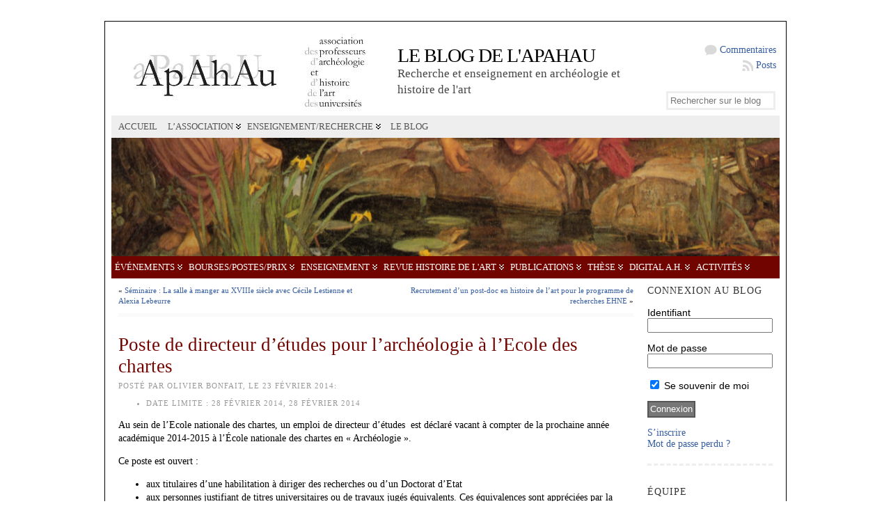

--- FILE ---
content_type: text/html; charset=UTF-8
request_url: http://blog.apahau.org/poste-de-directeur-detudes-pour-larcheologie-a-lecole-des-chartes/
body_size: 20135
content:
<!DOCTYPE html PUBLIC "-//W3C//DTD XHTML 1.0 Transitional//EN" "http://www.w3.org/TR/xhtml1/DTD/xhtml1-transitional.dtd">
<html xmlns="http://www.w3.org/1999/xhtml" lang="fr-FR">
<head>
<meta http-equiv="Content-Type" content="text/html; charset=UTF-8" />
<title>Poste de directeur d&rsquo;études pour l&rsquo;archéologie à l&rsquo;Ecole des chartes &#171; Le blog de l&#039;APAHAU</title>
<link rel="shortcut icon" href="http://blog.apahau.org/wp-content/ata-images/new-favicon.ico" />
<link rel="profile" href="http://gmpg.org/xfn/11" />
<link rel="pingback" href="http://blog.apahau.org/xmlrpc.php" />
<meta name='robots' content='max-image-preview:large' />
<script type="text/javascript" >            function apbct_attach_event_handler__backend(elem, event, callback){                if(typeof window.addEventListener === "function") elem.addEventListener(event, callback);                else                                              elem.attachEvent(event, callback);            }            apbct_attach_event_handler__backend(window, 'load', function(){                ctSetCookie('ct_checkjs', '5504ff01e161f5ae628eb45262f03251c83628a11a2167e2d621b6b9ecf03661' );            });</script><link rel='dns-prefetch' href='//s.w.org' />
<link rel="alternate" type="application/rss+xml" title="Le blog de l&#039;APAHAU &raquo; Flux" href="http://blog.apahau.org/feed/" />
<link rel="alternate" type="application/rss+xml" title="Le blog de l&#039;APAHAU &raquo; Flux des commentaires" href="http://blog.apahau.org/comments/feed/" />
<link rel="alternate" type="application/rss+xml" title="Le blog de l&#039;APAHAU &raquo; Poste de directeur d&rsquo;études pour l&rsquo;archéologie à l&rsquo;Ecole des chartes Flux des commentaires" href="http://blog.apahau.org/poste-de-directeur-detudes-pour-larcheologie-a-lecole-des-chartes/feed/" />
		<script type="text/javascript">
			window._wpemojiSettings = {"baseUrl":"https:\/\/s.w.org\/images\/core\/emoji\/13.0.1\/72x72\/","ext":".png","svgUrl":"https:\/\/s.w.org\/images\/core\/emoji\/13.0.1\/svg\/","svgExt":".svg","source":{"concatemoji":"http:\/\/blog.apahau.org\/wp-includes\/js\/wp-emoji-release.min.js?ver=5.7.14"}};
			!function(e,a,t){var n,r,o,i=a.createElement("canvas"),p=i.getContext&&i.getContext("2d");function s(e,t){var a=String.fromCharCode;p.clearRect(0,0,i.width,i.height),p.fillText(a.apply(this,e),0,0);e=i.toDataURL();return p.clearRect(0,0,i.width,i.height),p.fillText(a.apply(this,t),0,0),e===i.toDataURL()}function c(e){var t=a.createElement("script");t.src=e,t.defer=t.type="text/javascript",a.getElementsByTagName("head")[0].appendChild(t)}for(o=Array("flag","emoji"),t.supports={everything:!0,everythingExceptFlag:!0},r=0;r<o.length;r++)t.supports[o[r]]=function(e){if(!p||!p.fillText)return!1;switch(p.textBaseline="top",p.font="600 32px Arial",e){case"flag":return s([127987,65039,8205,9895,65039],[127987,65039,8203,9895,65039])?!1:!s([55356,56826,55356,56819],[55356,56826,8203,55356,56819])&&!s([55356,57332,56128,56423,56128,56418,56128,56421,56128,56430,56128,56423,56128,56447],[55356,57332,8203,56128,56423,8203,56128,56418,8203,56128,56421,8203,56128,56430,8203,56128,56423,8203,56128,56447]);case"emoji":return!s([55357,56424,8205,55356,57212],[55357,56424,8203,55356,57212])}return!1}(o[r]),t.supports.everything=t.supports.everything&&t.supports[o[r]],"flag"!==o[r]&&(t.supports.everythingExceptFlag=t.supports.everythingExceptFlag&&t.supports[o[r]]);t.supports.everythingExceptFlag=t.supports.everythingExceptFlag&&!t.supports.flag,t.DOMReady=!1,t.readyCallback=function(){t.DOMReady=!0},t.supports.everything||(n=function(){t.readyCallback()},a.addEventListener?(a.addEventListener("DOMContentLoaded",n,!1),e.addEventListener("load",n,!1)):(e.attachEvent("onload",n),a.attachEvent("onreadystatechange",function(){"complete"===a.readyState&&t.readyCallback()})),(n=t.source||{}).concatemoji?c(n.concatemoji):n.wpemoji&&n.twemoji&&(c(n.twemoji),c(n.wpemoji)))}(window,document,window._wpemojiSettings);
		</script>
		<style type="text/css">
img.wp-smiley,
img.emoji {
	display: inline !important;
	border: none !important;
	box-shadow: none !important;
	height: 1em !important;
	width: 1em !important;
	margin: 0 .07em !important;
	vertical-align: -0.1em !important;
	background: none !important;
	padding: 0 !important;
}
</style>
	<link rel='stylesheet' id='wp-block-library-css'  href='http://blog.apahau.org/wp-includes/css/dist/block-library/style.min.css?ver=5.7.14' type='text/css' media='all' />
<link rel='stylesheet' id='sidebar-login-css'  href='http://blog.apahau.org/wp-content/plugins/sidebar-login/build/sidebar-login.css?ver=1618997176' type='text/css' media='all' />
<script type='text/javascript' src='http://blog.apahau.org/wp-includes/js/jquery/jquery.min.js?ver=3.5.1' id='jquery-core-js'></script>
<script type='text/javascript' src='http://blog.apahau.org/wp-includes/js/jquery/jquery-migrate.min.js?ver=3.3.2' id='jquery-migrate-js'></script>
<script type='text/javascript' id='ct_public-js-extra'>
/* <![CDATA[ */
var ctPublic = {"_ajax_nonce":"330dca7d88","_rest_nonce":"9e3d1a9b6f","_ajax_url":"http:\/\/blog.apahau.org\/wp-admin\/admin-ajax.php","_rest_url":"http:\/\/blog.apahau.org\/wp-json\/","data__set_cookies":"1","data__set_cookies__alt_sessions_type":"1"};
/* ]]> */
</script>
<script type='text/javascript' src='http://blog.apahau.org/wp-content/plugins/cleantalk-spam-protect/js/apbct-public.min.js?apbct_ver=5.157.1&#038;ver=5.157.1' id='ct_public-js'></script>
<script type='text/javascript' src='http://blog.apahau.org/wp-content/plugins/cleantalk-spam-protect/js/cleantalk-modal.min.js?ver=5.157.1' id='cleantalk-modal-js'></script>
<script type='text/javascript' id='ct_nocache-js-extra'>
/* <![CDATA[ */
var ctNocache = {"ajaxurl":"http:\/\/blog.apahau.org\/wp-admin\/admin-ajax.php","info_flag":"","set_cookies_flag":"1","blog_home":"http:\/\/blog.apahau.org\/"};
/* ]]> */
</script>
<script type='text/javascript' src='http://blog.apahau.org/wp-content/plugins/cleantalk-spam-protect/js/cleantalk_nocache.min.js?ver=5.157.1' id='ct_nocache-js'></script>
<script type='text/javascript' src='http://blog.apahau.org/wp-content/themes/atahualpa/js/DD_roundies.js?ver=0.0.2a' id='ddroundies-js'></script>
<link rel="https://api.w.org/" href="http://blog.apahau.org/wp-json/" /><link rel="alternate" type="application/json" href="http://blog.apahau.org/wp-json/wp/v2/posts/22193" /><link rel="EditURI" type="application/rsd+xml" title="RSD" href="http://blog.apahau.org/xmlrpc.php?rsd" />
<link rel="wlwmanifest" type="application/wlwmanifest+xml" href="http://blog.apahau.org/wp-includes/wlwmanifest.xml" /> 
<link rel="canonical" href="http://blog.apahau.org/poste-de-directeur-detudes-pour-larcheologie-a-lecole-des-chartes/" />
<link rel='shortlink' href='http://blog.apahau.org/?p=22193' />
<link rel="alternate" type="application/json+oembed" href="http://blog.apahau.org/wp-json/oembed/1.0/embed?url=http%3A%2F%2Fblog.apahau.org%2Fposte-de-directeur-detudes-pour-larcheologie-a-lecole-des-chartes%2F" />
<link rel="alternate" type="text/xml+oembed" href="http://blog.apahau.org/wp-json/oembed/1.0/embed?url=http%3A%2F%2Fblog.apahau.org%2Fposte-de-directeur-detudes-pour-larcheologie-a-lecole-des-chartes%2F&#038;format=xml" />
<style type="text/css">body{text-align:center;margin:0;padding:0;font-family:garamont;font-size:14px;line-height:1.4;color:#000000;background:#fff url('<?php bloginfo('template_directory');?>/images/background7.png') repeat-x top left}a:link,a:visited,a:active{color:#365DA0;font-weight:normal;text-decoration:none;}a:hover{color:#365DA0;font-weight:normal;text-decoration:underline}ul,ol,dl,p,h1,h2,h3,h4,h5,h6{margin-top:10px;margin-bottom:10px;padding-top:0;padding-bottom:0;}ul ul,ul ol,ol ul,ol ol{margin-top:0;margin-bottom:0}code,pre{font-family:"Courier New",Courier,monospace;font-size:1em}pre{overflow:auto;word-wrap:normal;padding-bottom:1.5em;overflow-y:hidden;width:99%}abbr[title],acronym[title]{border-bottom:1px dotted}hr{display:block;height:2px;border:none;margin:0.5em auto;color:#cccccc;background-color:#cccccc}table{font-size:1em;}div.post,ul.commentlist li,ol.commentlist li{word-wrap:break-word;}pre,.wp_syntax{word-wrap:normal;}div#wrapper{text-align:center;margin-left:auto;margin-right:auto;display:block;width:980px}div#container{position:relative;border:solid 1px #000000;padding:9px;background:#ffffff;margin:30px;width:auto;margin-left:auto;margin-right:auto;text-align:left;display:block}table#layout{font-size:100%;width:100%;table-layout:fixed}.colone{width:200px}.colone-inner{width:200px}.coltwo{width:100% }.colthree-inner{width:200px}.colthree{width:200px}div#header.full-width{width:100%}div#header,td#header{width:auto;padding:0}table#logoarea,table#logoarea tr,table#logoarea td{margin:0;padding:0;background:none;border:0}table#logoarea{width:100%;border-spacing:0px}img.logo{display:block;margin:0 10px 0 0}td.logoarea-logo{width:1%}h1.blogtitle,h2.blogtitle{ display:block;margin:0;padding:0;letter-spacing:-1px;line-height:1.0em;font-size:200%;text-transform:uppercase;margin-right:10px;font-smooth:always}h1.blogtitle a:link,h1.blogtitle a:visited,h1.blogtitle a:active,h2.blogtitle a:link,h2.blogtitle a:visited,h2.blogtitle a:active{ text-decoration:none;color:#000000;font-weight:normal;font-smooth:always}h1.blogtitle a:hover,h2.blogtitle a:hover{ text-decoration:none;color:#AC161B;font-weight:normal}p.tagline{margin:0;padding:0;font-size:1.2em;font-weight:normal;color:#444;margin-right:10px}td.feed-icons{white-space:nowrap;}div.rss-box{height:1%;display:block;padding:10px 0 10px 10px;margin:0;width:30px}a.comments-icon{height:22px;line-height:22px;margin:0 5px 0 5px;padding-left:22px;display:block;text-decoration:none;float:right;white-space:nowrap}a.comments-icon:link,a.comments-icon:active,a.comments-icon:visited{background:transparent url(http://blog.apahau.org/wp-content/themes/atahualpa/images/comment-gray.png) no-repeat scroll center left}a.comments-icon:hover{background:transparent url(http://blog.apahau.org/wp-content/themes/atahualpa/images/comment.png) no-repeat scroll center left}a.posts-icon{height:22px;line-height:22px;margin:0 5px 0 0;padding-left:20px;display:block;text-decoration:none;float:right;white-space:nowrap}a.posts-icon:link,a.posts-icon:active,a.posts-icon:visited{background:transparent url(http://blog.apahau.org/wp-content/themes/atahualpa/images/rss-gray.png) no-repeat scroll center left}a.posts-icon:hover{background:transparent url(http://blog.apahau.org/wp-content/themes/atahualpa/images/rss.png) no-repeat scroll center left}a.email-icon{height:22px;line-height:22px;margin:0 5px 0 5px;padding-left:24px;display:block;text-decoration:none;float:right;white-space:nowrap}a.email-icon:link,a.email-icon:active,a.email-icon:visited{background:transparent url(http://blog.apahau.org/wp-content/themes/atahualpa/images/email-gray.png) no-repeat scroll center left}a.email-icon:hover{background:transparent url(http://blog.apahau.org/wp-content/themes/atahualpa/images/email.png) no-repeat scroll center left}td.search-box{height:1%}div.searchbox{height:35px}div.searchbox-form{margin:5px 10px 5px 10px}div.horbar1,div.horbar2{font-size:1px;clear:both;display:block;position:relative;padding:0;margin:0}div.horbar1{}div.horbar2{}div.header-image-container-pre{position:relative;margin:0;padding:0;height:170px;}div.header-image-container{position:relative;margin:0;padding:0;height:170px;}div.codeoverlay{position:absolute;top:0;left:0;width:100%;height:100%}a.divclick:link,a.divclick:visited,a.divclick:active,a.divclick:hover{width:100%;height:100%;display:block;text-decoration:none}td#left{vertical-align:top;padding:0 10px}td#left-inner{vertical-align:top;padding:0 10px}td#right{vertical-align:top;padding:0 10px}td#right-inner{vertical-align:top;padding:0 10px}td#middle{vertical-align:top;width:100%;padding:0 10px 10px 10px}div#footer.full-width{width:100%}div#footer,td#footer{width:auto;padding:10px;border-top:solid 5px #fafafa;text-align:center;color:#999;font-size:11px}div#footer a:link,div#footer a:visited,div#footer a:active,td#footer a:link,td#footer a:visited,td#footer a:active{text-decoration:none;color:#999;font-weight:normal}div#footer a:hover,td#footer a:hover{text-decoration:underline;color:#999;font-weight:normal}div.widget{display:block;width:auto;font-size:14px;line-height:1.2;padding:10px 0 20px 0;border-bottom:solid 5px #fafafa;margin-bottom:10px}div.widget-title{display:block;width:auto}div.widget-title h3,td#left h3.tw-widgettitle,td#right h3.tw-widgettitle,td#left ul.tw-nav-list,td#right ul.tw-nav-list{padding:0;margin:0;font-size:1em;font-weight:normal;color:#333;margin-bottom:15px;text-transform:uppercase;letter-spacing:1px}div.widget ul,div.textwidget{display:block;width:auto}div.widget select{width:98%;margin-top:5px;}div.widget ul{list-style-type:none;margin:0;padding:0;width:auto}div.widget ul li{display:block;margin:2px 0 2px 0px;padding:0 0 0 0px;border-left:solid 0px #CCCCCC}div.widget ul li:hover,div.widget ul li.sfhover{display:block;width:auto;border-left:solid 0px #000000;}div.widget ul li ul li{margin:2px 0 2px 5px;padding:0 0 0 0px;border-left:solid 0px #CCCCCC;}div.widget ul li ul li:hover,div.widget ul li ul li.sfhover{border-left:solid 0px #000000;}div.widget ul li ul li ul li{margin:2px 0 2px 5px;padding:0 0 0 0px;border-left:solid 0px #CCCCCC;}div.widget ul li ul li ul li:hover,div.widget ul li ul li ul li.sfhover{border-left:solid 0px #000000;}div.widget a:link,div.widget a:visited,div.widget a:active,div.widget td a:link,div.widget td a:visited,div.widget td a:active,div.widget ul li a:link,div.widget ul li a:visited,div.widget ul li a:active{text-decoration:none;font-weight:normal;color:#365DA0;font-weight:normal;}div.widget ul li ul li a:link,div.widget ul li ul li a:visited,div.widget ul li ul li a:active{color:#365DA0;font-weight:normal;}div.widget ul li ul li ul li a:link,div.widget ul li ul li ul li a:visited,div.widget ul li ul li ul li a:active{color:#365DA0;font-weight:normal;}div.widget a:hover,div.widget ul li a:hover{color:#365DA0;}div.widget ul li ul li a:hover{color:#365DA0;}div.widget ul li ul li ul li a:hover{color:#365DA0;}div.widget ul li a:link,div.widget ul li a:visited,div.widget ul li a:active,div.widget ul li a:hover{display:inline}* html div.widget ul li a:link,* html div.widget ul li a:visited,* html div.widget ul li a:active,* html div.widget ul li a:hover{height:1%; } div.widget_nav_menu ul li,div.widget_pages ul li,div.widget_categories ul li{border-left:0 !important;padding:0 !important}div.widget_nav_menu ul li a:link,div.widget_nav_menu ul li a:visited,div.widget_nav_menu ul li a:active,div.widget_pages ul li a:link,div.widget_pages ul li a:visited,div.widget_pages ul li a:active,div.widget_categories ul li a:link,div.widget_categories ul li a:visited,div.widget_categories ul li a:active{padding:0 0 0 0px;border-left:solid 0px #CCCCCC}div.widget_nav_menu ul li a:hover,div.widget_pages ul li a:hover,div.widget_categories ul li a:hover{border-left:solid 0px #000000;}div.widget_nav_menu ul li ul li a:link,div.widget_nav_menu ul li ul li a:visited,div.widget_nav_menu ul li ul li a:active,div.widget_pages ul li ul li a:link,div.widget_pages ul li ul li a:visited,div.widget_pages ul li ul li a:active,div.widget_categories ul li ul li a:link,div.widget_categories ul li ul li a:visited,div.widget_categories ul li ul li a:active{padding:0 0 0 0px;border-left:solid 0px #CCCCCC}div.widget_nav_menu ul li ul li a:hover,div.widget_pages ul li ul li a:hover,div.widget_categories ul li ul li a:hover{border-left:solid 0px #000000;}div.widget_nav_menu ul li ul li ul li a:link,div.widget_nav_menu ul li ul li ul li a:visited,div.widget_nav_menu ul li ul li ul li a:active,div.widget_pages ul li ul li ul li a:link,div.widget_pages ul li ul li ul li a:visited,div.widget_pages ul li ul li ul li a:active,div.widget_categories ul li ul li ul li a:link,div.widget_categories ul li ul li ul li a:visited,div.widget_categories ul li ul li ul li a:active{padding:0 0 0 0px;border-left:solid 0px #CCCCCC}div.widget_nav_menu ul li ul li ul li a:hover,div.widget_pages ul li ul li ul li a:hover,div.widget_categories ul li ul li ul li a:hover{border-left:solid 0px #000000;}div.widget_nav_menu ul li a:link,div.widget_nav_menu ul li a:active,div.widget_nav_menu ul li a:visited,div.widget_nav_menu ul li a:hover,div.widget_pages ul li a:link,div.widget_pages ul li a:active,div.widget_pages ul li a:visited,div.widget_pages ul li a:hover{display:block !important}div.widget_categories ul li a:link,div.widget_categories ul li a:active,div.widget_categories ul li a:visited,div.widget_categories ul li a:hover{display:inline !important}table.subscribe{width:100%}table.subscribe td.email-text{padding:0 0 5px 0;vertical-align:top}table.subscribe td.email-field{padding:0;width:100%}table.subscribe td.email-button{padding:0 0 0 5px}table.subscribe td.post-text{padding:7px 0 0 0;vertical-align:top}table.subscribe td.comment-text{padding:7px 0 0 0;vertical-align:top}div.post,div.page{display:block;margin:0 0 5px 0;padding:20px 0 30px 0;background:#fff;border-bottom:solid 5px #fafafa}div.sticky{background:#eee url('<?php bloginfo('template_directory');?>/images/sticky.gif') 99% 5% no-repeat;padding:10px}div.post-kicker{margin:0 0 5px 0}div.post-kicker a:link,div.post-kicker a:visited,div.post-kicker a:active{color:#999;text-decoration:none;text-transform:uppercase;letter-spacing:1px}div.post-kicker a:hover{color:#cc0000}div.post-headline{}div.post-headline h1,div.post-headline h2{ margin:0; padding:0;padding:0;margin:0;font-size:1.9em;line-height:1.2;font-weight:normal;color:#720400}div.post-headline h2 a:link,div.post-headline h2 a:visited,div.post-headline h2 a:active,div.post-headline h1 a:link,div.post-headline h1 a:visited,div.post-headline h1 a:active{font-weight:normal}div.post-headline h2 a:hover,div.post-headline h1 a:hover{}div.post-byline{margin:5px 0 10px 0;color:#999;text-transform:uppercase;letter-spacing:1px;font-size:11px}div.post-byline a:link,div.post-byline a:visited,div.post-byline a:active{}div.post-byline a:hover{}div.post-bodycopy{font-size:14px}div.post-bodycopy p{margin:1em 0;padding:0;display:block}div.post-pagination{}div.post-footer{clear:both;display:block;color:#999;text-transform:uppercase;letter-spacing:1px;font-size:11px}div.post-footer a:link,div.post-footer a:visited,div.post-footer a:active{color:#999;font-weight:normal;text-decoration:none}div.post-footer a:hover{color:#333;font-weight:normal;text-decoration:underline}div.post-kicker img,div.post-byline img,div.post-footer img{border:0;padding:0;margin:0 0 -1px 0;background:none}span.post-ratings{display:inline-block;width:auto;white-space:nowrap}div.navigation-top{padding:10px 0;background:#fff;border-bottom:solid 5px #fafafa;margin-bottom:5px;font-size:11px}div.navigation-middle{padding:5px;background:#fff;margin:5px 0;font-size:11px}div.navigation-bottom{padding:5px;background:#fff;border-top:solid 5px #fafafa;margin:5px 0;font-size:11px}div.navigation-comments-above{padding:10px;margin:5px 0;border-bottom:solid 5px #fafafa}div.navigation-comments-below{padding:10px;margin:5px 0;border-bottom:solid 5px #fafafa}div.older{float:left;width:48%;text-align:left;margin:0;padding:0}div.newer{float:right;width:48%;text-align:right;margin:0;padding:0;}div.older-home{float:left;width:44%;text-align:left;margin:0;padding:0}div.newer-home{float:right;width:44%;text-align:right;margin:0;padding:0;}div.home{float:left;width:8%;text-align:center;margin:0;padding:0}form,.feedburner-email-form{margin:0;padding:0;}fieldset{border:1px solid #cccccc;width:auto;padding:0.35em 0.625em 0.75em;display:block;}legend{color:#000000;background:#f4f4f4;border:1px solid #cccccc;padding:2px 6px;margin-bottom:15px;}form p{margin:5px 0 0 0;padding:0;}div.xhtml-tags p{margin:0}label{margin-right:0.5em;font-family:arial;cursor:pointer;}input.text,input.textbox,input.password,input.file,input.TextField,textarea{padding:3px;color:#000000;border:solid 3px #eee}textarea{width:96%;}input.inputblur{color:#777777;width:95%}input.inputfocus{color:#000000;width:95%}input.highlight,textarea.highlight{background:#e8eff7;border-color:#37699f}.button,.Button,input[type=submit]{padding:0 2px;height:24px;line-height:16px;background-color:#777777;color:#ffffff;border:solid 2px #555555}input.buttonhover{padding:0 2px;cursor:pointer;background-color:#6b9c6b;color:#ffffff;border:solid 2px #496d49}form#commentform input#submit{ padding:0 .25em; overflow:visible}form#commentform input#submit[class]{width:auto}form#commentform input#submit{padding:4px 10px 4px 10px;font-size:1.2em;line-height:1.5em;height:36px}table.searchform{width:100%}table.searchform td.searchfield{padding:0;width:100%}table.searchform td.searchbutton{padding:0 0 0 5px}table.searchform td.searchbutton input{padding:0 0 0 5px}blockquote{height:1%;display:block;clear:both;color:#555555;padding:1em 1em;background:#f4f4f4;border:solid 1px #e1e1e1}blockquote blockquote{height:1%;display:block;clear:both;color:#444444;padding:1em 1em;background:#e1e1e1;border:solid 1px #d3d3d3}div.post table{border-collapse:collapse;margin:10px 0}div.post table caption{width:auto;margin:0 auto;background:#eeeeee;border:#999999;padding:4px 8px;color:#666666}div.post table th{background:#888888;color:#ffffff;font-weight:bold;font-size:90%;padding:4px 8px;border:solid 1px #ffffff;text-align:left}div.post table td{padding:4px 8px;background-color:#ffffff;border-bottom:1px solid #dddddd;text-align:left}div.post table tfoot td{}div.post table tr.alt td{background:#f4f4f4}div.post table tr.over td{background:#e2e2e2}#calendar_wrap{padding:0;border:none}table#wp-calendar{width:100%;font-size:90%;border-collapse:collapse;background-color:#ffffff;margin:0 auto}table#wp-calendar caption{width:auto;background:#eeeeee;border:none;padding:3px;margin:0 auto;font-size:1em}table#wp-calendar th{border:solid 1px #eeeeee;background-color:#999999;color:#ffffff;font-weight:bold;padding:2px;text-align:center}table#wp-calendar td{padding:0;line-height:18px;background-color:#ffffff;border:1px solid #dddddd;text-align:center}table#wp-calendar tfoot td{border:solid 1px #eeeeee;background-color:#eeeeee}table#wp-calendar td a{display:block;background-color:#eeeeee;width:100%;height:100%;padding:0}div#respond{margin:7px 0;padding:30px 20px;background:#fff}p.thesetags{margin:10px 0}h3.reply,h3#reply-title{margin:0;padding:0 0 10px 0}ol.commentlist{margin:15px 0 25px 0;list-style-type:none;padding:0;display:block;border-top:dotted 1px #cccccc}ol.commentlist li{padding:15px 10px;display:block;height:1%;margin:0;background-color:#FFFFFF;border-bottom:dotted 1px #cccccc}ol.commentlist li.alt{display:block;height:1%;background-color:#EEEEEE;border-bottom:dotted 1px #cccccc}ol.commentlist li.authorcomment{display:block;height:1%;background-color:#FFECEC}ol.commentlist span.authorname{font-weight:bold;font-size:110%}ol.commentlist span.commentdate{color:#666666;font-size:90%;margin-bottom:5px;display:block}ol.commentlist span.editcomment{display:block}ol.commentlist li p{margin:2px 0 5px 0}div.comment-number{float:right;font-size:2em;line-height:2em;font-family:georgia,serif;font-weight:bold;color:#ddd;margin:-10px 0 0 0;position:relative;height:1%}div.comment-number a:link,div.comment-number a:visited,div.comment-number a:active{color:#ccc}textarea#comment{width:98%;margin:10px 0;display:block}ul.commentlist{margin:15px 0 15px 0;list-style-type:none;padding:0;display:block;border-top:dotted 1px #cccccc}ul.commentlist ul{margin:0;border:none;list-style-type:none;padding:0}ul.commentlist li{padding:0; margin:0;display:block;clear:both;height:1%;}ul.commentlist ul.children li{ margin-left:30px}ul.commentlist div.comment-container{padding:10px;margin:0}ul.children div.comment-container{background-color:transparent;border:dotted 1px #ccc;padding:10px;margin:0 10px 8px 0; border-radius:5px}ul.children div.bypostauthor{}ul.commentlist li.thread-even{background-color:#FFFFFF;border-bottom:dotted 1px #cccccc}ul.commentlist li.thread-odd{background-color:#EEEEEE;border-bottom:dotted 1px #cccccc}ul.commentlist div.bypostauthor{background-color:#FFECEC}ul.children div.bypostauthor{border:dotted 1px #FFBFBF}ul.commentlist span.authorname{font-size:110%}div.comment-meta a:link,div.comment-meta a:visited,div.comment-meta a:active,div.comment-meta a:hover{font-weight:normal}div#cancel-comment-reply{margin:-5px 0 10px 0}div.comment-number{float:right;font-size:2em;line-height:2em;font-family:georgia,serif;font-weight:bold;color:#ddd;margin:-10px 0 0 0;position:relative;height:1%}div.comment-number a:link,div.comment-number a:visited,div.comment-number a:active{color:#ccc}.page-numbers{padding:2px 6px;border:solid 1px #000000;border-radius:6px}span.current{background:#ddd}a.prev,a.next{border:none}a.page-numbers:link,a.page-numbers:visited,a.page-numbers:active{text-decoration:none;color:#365DA0;border-color:#365DA0}a.page-numbers:hover{text-decoration:none;color:#365DA0;border-color:#365DA0}div.xhtml-tags{display:none}abbr em{border:none !important;border-top:dashed 1px #aaa !important;display:inline-block !important;background:url(http://blog.apahau.org/wp-content/themes/atahualpa/images/commentluv.gif) 0% 90% no-repeat;margin-top:8px;padding:5px 5px 2px 20px !important;font-style:normal}p.subscribe-to-comments{margin-bottom:10px}div#gsHeader{display:none;}div.g2_column{margin:0 !important;width:100% !important;font-size:1.2em}div#gsNavBar{border-top-width:0 !important}p.giDescription{font-size:1.2em;line-height:1 !important}p.giTitle{margin:0.3em 0 !important;font-size:1em;font-weight:normal;color:#666}div#wp-email img{border:0;padding:0}div#wp-email input,div#wp-email textarea{margin-top:5px;margin-bottom:2px}div#wp-email p{margin-bottom:10px}input#wp-email-submit{ padding:0; font-size:30px; height:50px; line-height:50px; overflow:visible;}img.WP-EmailIcon{ vertical-align:text-bottom !important}.tw-accordion .tw-widgettitle,.tw-accordion .tw-widgettitle:hover,.tw-accordion .tw-hovered,.tw-accordion .selected,.tw-accordion .selected:hover{ background:transparent !important; background-image:none !important}.tw-accordion .tw-widgettitle span{ padding-left:0 !important}.tw-accordion h3.tw-widgettitle{border-bottom:solid 1px #ccc}.tw-accordion h3.selected{border-bottom:none}td#left .without_title,td#right .without_title{ margin-top:0;margin-bottom:0}ul.tw-nav-list{border-bottom:solid 1px #999;display:block;margin-bottom:5px !important}td#left ul.tw-nav-list li,td#right ul.tw-nav-list li{padding:0 0 1px 0;margin:0 0 -1px 5px; border:solid 1px #ccc;border-bottom:none;border-radius:5px;border-bottom-right-radius:0;border-bottom-left-radius:0;background:#eee}td#left ul.tw-nav-list li.ui-tabs-selected,td#right ul.tw-nav-list li.ui-tabs-selected{ background:none;border:solid 1px #999;border-bottom:solid 1px #fff !important}ul.tw-nav-list li a:link,ul.tw-nav-list li a:visited,ul.tw-nav-list li a:active,ul.tw-nav-list li a:hover{padding:0 8px !important;background:none;border-left:none !important;outline:none}td#left ul.tw-nav-list li.ui-tabs-selected a,td#left li.ui-tabs-selected a:hover,td#right ul.tw-nav-list li.ui-tabs-selected a,td#right li.ui-tabs-selected a:hover{ color:#000000; text-decoration:none;font-weight:bold;background:none !important;outline:none}td#left .ui-tabs-panel,td#right .ui-tabs-panel{ margin:0; padding:0}img{border:0}#dbem-location-map img{ background:none !important}.post img{padding:5px;border:solid 1px #dddddd;background-color:#f3f3f3;-moz-border-radius:3px;-khtml-border-radius:3px;-webkit-border-radius:3px;border-radius:3px}.post img.size-full{margin:5px 0 5px 0}.post img.alignleft{float:left;margin:10px 10px 5px 0;}.post img.alignright{float:right;margin:10px 0 5px 10px;}.post img.aligncenter{display:block;margin:10px auto}.aligncenter,div.aligncenter{ display:block; margin-left:auto; margin-right:auto}.alignleft,div.alignleft{float:left;margin:10px 10px 5px 0}.alignright,div.alignright{ float:right; margin:10px 0 5px 10px}div.archives-page img{border:0;padding:0;background:none;margin-bottom:0;vertical-align:-10%}.wp-caption{max-width:96%;width:auto 100%;height:auto;display:block;border:1px solid #dddddd;text-align:center;background-color:#f3f3f3;padding-top:4px;margin:10px 0 0 0;-moz-border-radius:3px;-khtml-border-radius:3px;-webkit-border-radius:3px;border-radius:3px}* html .wp-caption{height:100%;}.wp-caption img{ margin:0 !important; padding:0 !important; border:0 none !important}.wp-caption-text,.wp-caption p.wp-caption-text{font-size:0.8em;line-height:13px;padding:2px 4px 5px;margin:0;color:#666666}img.wp-post-image{float:left;border:0;padding:0;background:none;margin:0 10px 5px 0}img.wp-smiley{ float:none;border:none !important;margin:0 1px -1px 1px;padding:0 !important;background:none !important}img.avatar{float:left;display:block;margin:0 15px 15px 0}#comment_quicktags{text-align:left;padding:10px 0 2px 0;display:block}#comment_quicktags input.ed_button{background:#f4f4f4;border:2px solid #cccccc;color:#444444;margin:2px 4px 2px 0;width:auto;padding:0 4px;height:24px;line-height:16px}#comment_quicktags input.ed_button_hover{background:#dddddd;border:2px solid #666666;color:#000000;margin:2px 4px 2px 0;width:auto;padding:0 4px;height:24px;line-height:16px;cursor:pointer}#comment_quicktags #ed_strong{font-weight:bold}#comment_quicktags #ed_em{font-style:italic}@media print{body{background:white;color:black;margin:0;font-size:10pt !important;font-family:arial,sans-serif;}div.post-footer{line-height:normal !important;color:#555 !important;font-size:9pt !important}a:link,a:visited,a:active,a:hover{text-decoration:underline !important;color:#000}h2{color:#000;font-size:14pt !important;font-weight:normal !important}h3{color:#000;font-size:12pt !important;}#header,#footer,.colone,.colone-inner,.colthree-inner,.colthree,.navigation,.navigation-top,.navigation-middle,.navigation-bottom,.wp-pagenavi-navigation,#comment,#respond,.remove-for-print{display:none}td#left,td#right,td#left-inner,td#right-inner{width:0;display:none}td#middle{width:100% !important;display:block}*:lang(en) td#left{ display:none}*:lang(en) td#right{ display:none}*:lang(en) td#left-inner{ display:none}*:lang(en) td#right-inner{ display:none}td#left:empty{ display:none}td#right:empty{ display:none}td#left-inner:empty{ display:none}td#right-inner:empty{ display:none}}ul.rMenu,ul.rMenu ul,ul.rMenu li,ul.rMenu a{display:block;margin:0;padding:0}ul.rMenu,ul.rMenu li,ul.rMenu ul{list-style:none}ul.rMenu ul{display:none}ul.rMenu li{position:relative;z-index:1}ul.rMenu li:hover{z-index:999}ul.rMenu li:hover > ul{display:block;position:absolute}ul.rMenu li:hover{background-position:0 0} ul.rMenu-hor li{float:left;width:auto}ul.rMenu-hRight li{float:right}ul.sub-menu li,ul.rMenu-ver li{float:none}div#menu1 ul.sub-menu,div#menu1 ul.sub-menu ul,div#menu1 ul.rMenu-ver,div#menu1 ul.rMenu-ver ul{width:11em}div#menu2 ul.sub-menu,div#menu2 ul.sub-menu ul,div#menu2 ul.rMenu-ver,div#menu2 ul.rMenu-ver ul{width:11em}ul.rMenu-wide{width:100%}ul.rMenu-vRight{float:right}ul.rMenu-lFloat{float:left}ul.rMenu-noFloat{float:none}div.rMenu-center ul.rMenu{float:left;position:relative;left:50%}div.rMenu-center ul.rMenu li{position:relative;left:-50%}div.rMenu-center ul.rMenu li li{left:auto}ul.rMenu-hor ul{top:auto;right:auto;left:auto;margin-top:-1px}ul.rMenu-hor ul ul{margin-top:0;margin-left:0px}ul.sub-menu ul,ul.rMenu-ver ul{left:100%;right:auto;top:auto;top:0}ul.rMenu-vRight ul,ul.rMenu-hRight ul.sub-menu ul,ul.rMenu-hRight ul.rMenu-ver ul{left:-100%;right:auto;top:auto}ul.rMenu-hRight ul{left:auto;right:0;top:auto;margin-top:-1px}div#menu1 ul.rMenu{background:#EEEEEE;border:0}div#menu2 ul.rMenu{background:#720400;border:0}div#menu1 ul.rMenu li a{border:0}div#menu2 ul.rMenu li a{border:0}ul.rMenu-hor li{margin-bottom:-1px;margin-top:-1px;margin-left:-1px}ul#rmenu li{}ul#rmenu li ul li{}ul.rMenu-hor{padding-left:1px }ul.sub-menu li,ul.rMenu-ver li{margin-left:0;margin-top:-1px; }div#menu1 ul.sub-menu,div#menu1 ul.rMenu-ver{border-top:0}div#menu2 ul.sub-menu,div#menu2 ul.rMenu-ver{border-top:0}div#menu1 ul.rMenu li a{padding:4px 5px}div#menu2 ul.rMenu li a{padding:4px 5px}div#menu1 ul.rMenu li a:link,div#menu1 ul.rMenu li a:hover,div#menu1 ul.rMenu li a:visited,div#menu1 ul.rMenu li a:active{text-decoration:none;margin:0;color:#555555;text-transform:uppercase;font:13px Garamont;}div#menu2 ul.rMenu li a:link,div#menu2 ul.rMenu li a:hover,div#menu2 ul.rMenu li a:visited,div#menu2 ul.rMenu li a:active{text-decoration:none;margin:0;color:#FEFEFE;text-transform:uppercase;font:13px Garamont;}div#menu1 ul.rMenu li{background-color:#EEEEEE}div#menu2 ul.rMenu li{background-color:#720400}div#menu1 ul.rMenu li:hover,div#menu1 ul.rMenu li.sfhover{background:#DDDDDD}div#menu2 ul.rMenu li:hover,div#menu2 ul.rMenu li.sfhover{background:#444444}div#menu1 ul.rMenu li.current-menu-item > a:link,div#menu1 ul.rMenu li.current-menu-item > a:active,div#menu1 ul.rMenu li.current-menu-item > a:hover,div#menu1 ul.rMenu li.current-menu-item > a:visited,div#menu1 ul.rMenu li.current_page_item > a:link,div#menu1 ul.rMenu li.current_page_item > a:active,div#menu1 ul.rMenu li.current_page_item > a:hover,div#menu1 ul.rMenu li.current_page_item > a:visited{background-color:#CCCCCC;color:#000000}div#menu1 ul.rMenu li.current-menu-item a:link,div#menu1 ul.rMenu li.current-menu-item a:active,div#menu1 ul.rMenu li.current-menu-item a:hover,div#menu1 ul.rMenu li.current-menu-item a:visited,div#menu1 ul.rMenu li.current_page_item a:link,div#menu1 ul.rMenu li.current_page_item a:active,div#menu1 ul.rMenu li.current_page_item a:hover,div#menu1 ul.rMenu li.current_page_item a:visited,div#menu1 ul.rMenu li a:hover{background-color:#CCCCCC;color:#000000}div#menu2 ul.rMenu li.current-menu-item > a:link,div#menu2 ul.rMenu li.current-menu-item > a:active,div#menu2 ul.rMenu li.current-menu-item > a:hover,div#menu2 ul.rMenu li.current-menu-item > a:visited,div#menu2 ul.rMenu li.current-cat > a:link,div#menu2 ul.rMenu li.current-cat > a:active,div#menu2 ul.rMenu li.current-cat > a:hover,div#menu2 ul.rMenu li.current-cat > a:visited{background-color:#222222;color:#FEFEFE}div#menu2 ul.rMenu li.current-menu-item a:link,div#menu2 ul.rMenu li.current-menu-item a:active,div#menu2 ul.rMenu li.current-menu-item a:hover,div#menu2 ul.rMenu li.current-menu-item a:visited,div#menu2 ul.rMenu li.current-cat a:link,div#menu2 ul.rMenu li.current-cat a:active,div#menu2 ul.rMenu li.current-cat a:hover,div#menu2 ul.rMenu li.current-cat a:visited,div#menu2 ul.rMenu li a:hover{background-color:#222222;color:#FEFEFE}div#menu1 ul.rMenu li.rMenu-expand a,div#menu1 ul.rMenu li.rMenu-expand li.rMenu-expand a,div#menu1 ul.rMenu li.rMenu-expand li.rMenu-expand li.rMenu-expand a,div#menu1 ul.rMenu li.rMenu-expand li.rMenu-expand li.rMenu-expand li.rMenu-expand a,div#menu1 ul.rMenu li.rMenu-expand li.rMenu-expand li.rMenu-expand li.rMenu-expand li.rMenu-expand a,div#menu1 ul.rMenu li.rMenu-expand li.rMenu-expand li.rMenu-expand li.rMenu-expand li.rMenu-expand li.rMenu-expand a,div#menu1 ul.rMenu li.rMenu-expand li.rMenu-expand li.rMenu-expand li.rMenu-expand li.rMenu-expand li.rMenu-expand li.rMenu-expand a,div#menu1 ul.rMenu li.rMenu-expand li.rMenu-expand li.rMenu-expand li.rMenu-expand li.rMenu-expand li.rMenu-expand li.rMenu-expand li.rMenu-expand a,div#menu1 ul.rMenu li.rMenu-expand li.rMenu-expand li.rMenu-expand li.rMenu-expand li.rMenu-expand li.rMenu-expand li.rMenu-expand li.rMenu-expand li.rMenu-expand a,div#menu1 ul.rMenu li.rMenu-expand li.rMenu-expand li.rMenu-expand li.rMenu-expand li.rMenu-expand li.rMenu-expand li.rMenu-expand li.rMenu-expand li.rMenu-expand li.rMenu-expand a{padding-right:15px;padding-left:5px;background-repeat:no-repeat;background-position:100% 50%;background-image:url(http://blog.apahau.org/wp-content/themes/atahualpa/images/expand-right.gif)}div#menu2 ul.rMenu li.rMenu-expand a,div#menu2 ul.rMenu li.rMenu-expand li.rMenu-expand a,div#menu2 ul.rMenu li.rMenu-expand li.rMenu-expand li.rMenu-expand a,div#menu2 ul.rMenu li.rMenu-expand li.rMenu-expand li.rMenu-expand li.rMenu-expand a,div#menu2 ul.rMenu li.rMenu-expand li.rMenu-expand li.rMenu-expand li.rMenu-expand li.rMenu-expand a,div#menu2 ul.rMenu li.rMenu-expand li.rMenu-expand li.rMenu-expand li.rMenu-expand li.rMenu-expand li.rMenu-expand a,div#menu2 ul.rMenu li.rMenu-expand li.rMenu-expand li.rMenu-expand li.rMenu-expand li.rMenu-expand li.rMenu-expand li.rMenu-expand a,div#menu2 ul.rMenu li.rMenu-expand li.rMenu-expand li.rMenu-expand li.rMenu-expand li.rMenu-expand li.rMenu-expand li.rMenu-expand li.rMenu-expand a,div#menu2 ul.rMenu li.rMenu-expand li.rMenu-expand li.rMenu-expand li.rMenu-expand li.rMenu-expand li.rMenu-expand li.rMenu-expand li.rMenu-expand li.rMenu-expand a,div#menu2 ul.rMenu li.rMenu-expand li.rMenu-expand li.rMenu-expand li.rMenu-expand li.rMenu-expand li.rMenu-expand li.rMenu-expand li.rMenu-expand li.rMenu-expand li.rMenu-expand a{padding-right:15px;padding-left:5px;background-repeat:no-repeat;background-position:100% 50%;background-image:url(http://blog.apahau.org/wp-content/themes/atahualpa/images/expand-right-white.gif)}ul.rMenu-vRight li.rMenu-expand a,ul.rMenu-vRight li.rMenu-expand li.rMenu-expand a,ul.rMenu-vRight li.rMenu-expand li.rMenu-expand li.rMenu-expand a,ul.rMenu-vRight li.rMenu-expand li.rMenu-expand li.rMenu-expand li.rMenu-expand a,ul.rMenu-vRight li.rMenu-expand li.rMenu-expand li.rMenu-expand li.rMenu-expand li.rMenu-expand a,ul.rMenu-vRight li.rMenu-expand li.rMenu-expand li.rMenu-expand li.rMenu-expand li.rMenu-expand li.rMenu-expand a,ul.rMenu-vRight li.rMenu-expand li.rMenu-expand li.rMenu-expand li.rMenu-expand li.rMenu-expand li.rMenu-expand li.rMenu-expand a,ul.rMenu-vRight li.rMenu-expand li.rMenu-expand li.rMenu-expand li.rMenu-expand li.rMenu-expand li.rMenu-expand li.rMenu-expand li.rMenu-expand a,ul.rMenu-vRight li.rMenu-expand li.rMenu-expand li.rMenu-expand li.rMenu-expand li.rMenu-expand li.rMenu-expand li.rMenu-expand li.rMenu-expand li.rMenu-expand a,ul.rMenu-vRight li.rMenu-expand li.rMenu-expand li.rMenu-expand li.rMenu-expand li.rMenu-expand li.rMenu-expand li.rMenu-expand li.rMenu-expand li.rMenu-expand li.rMenu-expand a,ul.rMenu-hRight li.rMenu-expand a,ul.rMenu-hRight li.rMenu-expand li.rMenu-expand a,ul.rMenu-hRight li.rMenu-expand li.rMenu-expand li.rMenu-expand a,ul.rMenu-hRight li.rMenu-expand li.rMenu-expand li.rMenu-expand li.rMenu-expand a,ul.rMenu-hRight li.rMenu-expand li.rMenu-expand li.rMenu-expand li.rMenu-expand li.rMenu-expand a,ul.rMenu-hRight li.rMenu-expand li.rMenu-expand li.rMenu-expand li.rMenu-expand li.rMenu-expand li.rMenu-expand a,ul.rMenu-hRight li.rMenu-expand li.rMenu-expand li.rMenu-expand li.rMenu-expand li.rMenu-expand li.rMenu-expand li.rMenu-expand a,ul.rMenu-hRight li.rMenu-expand li.rMenu-expand li.rMenu-expand li.rMenu-expand li.rMenu-expand li.rMenu-expand li.rMenu-expand li.rMenu-expand a,ul.rMenu-hRight li.rMenu-expand li.rMenu-expand li.rMenu-expand li.rMenu-expand li.rMenu-expand li.rMenu-expand li.rMenu-expand li.rMenu-expand li.rMenu-expand a,ul.rMenu-hRight li.rMenu-expand li.rMenu-expand li.rMenu-expand li.rMenu-expand li.rMenu-expand li.rMenu-expand li.rMenu-expand li.rMenu-expand li.rMenu-expand li.rMenu-expand a{padding-right:5px;padding-left:20px;background-image:url(http://blog.apahau.org/wp-content/themes/atahualpa/images/expand-left.gif);background-repeat:no-repeat;background-position:-5px 50%}div#menu1 ul.rMenu-hor li.rMenu-expand a{padding-left:5px;padding-right:15px !important;background-position:100% 50%;background-image:url(http://blog.apahau.org/wp-content/themes/atahualpa/images/expand-down.gif)}div#menu2 ul.rMenu-hor li.rMenu-expand a{padding-left:5px;padding-right:15px !important;background-position:100% 50%;background-image:url(http://blog.apahau.org/wp-content/themes/atahualpa/images/expand-down-white.gif)}div#menu1 ul.rMenu li.rMenu-expand li a,div#menu1 ul.rMenu li.rMenu-expand li.rMenu-expand li a,div#menu1 ul.rMenu li.rMenu-expand li.rMenu-expand li.rMenu-expand li a,div#menu1 ul.rMenu li.rMenu-expand li.rMenu-expand li.rMenu-expand li.rMenu-expand li a,div#menu1 ul.rMenu li.rMenu-expand li.rMenu-expand li.rMenu-expand li.rMenu-expand li.rMenu-expand li a{background-image:none;padding-right:5px;padding-left:5px}div#menu2 ul.rMenu li.rMenu-expand li a,div#menu2 ul.rMenu li.rMenu-expand li.rMenu-expand li a,div#menu2 ul.rMenu li.rMenu-expand li.rMenu-expand li.rMenu-expand li a,div#menu2 ul.rMenu li.rMenu-expand li.rMenu-expand li.rMenu-expand li.rMenu-expand li a,div#menu2 ul.rMenu li.rMenu-expand li.rMenu-expand li.rMenu-expand li.rMenu-expand li.rMenu-expand li a{background-image:none;padding-right:5px;padding-left:5px}* html ul.rMenu{display:inline-block;display:block;position:relative;position:static}* html ul.rMenu ul{float:left;float:none}ul.rMenu ul{background-color:#fff}* html ul.sub-menu li,* html ul.rMenu-ver li,* html ul.rMenu-hor li ul.sub-menu li,* html ul.rMenu-hor li ul.rMenu-ver li{width:100%;float:left;clear:left}*:first-child+html ul.sub-menu > li:hover ul,*:first-child+html ul.rMenu-ver > li:hover ul{min-width:0}ul.rMenu li a{position:relative;min-width:0}* html ul.rMenu-hor li{width:6em;width:auto}* html div.rMenu-center{position:relative;z-index:1}html:not([lang*=""]) div.rMenu-center ul.rMenu li a:hover{height:100%}html:not([lang*=""]) div.rMenu-center ul.rMenu li a:hover{height:auto}* html ul.rMenu ul{display:block;position:absolute}* html ul.rMenu ul,* html ul.rMenu-hor ul,* html ul.sub-menu ul,* html ul.rMenu-ver ul,* html ul.rMenu-vRight ul,* html ul.rMenu-hRight ul.sub-menu ul,* html ul.rMenu-hRight ul.rMenu-ver ul,* html ul.rMenu-hRight ul{left:-10000px}* html ul.rMenu li.sfhover{z-index:999}* html ul.rMenu li.sfhover ul{left:auto}* html ul.rMenu li.sfhover ul ul,* html ul.rMenu li.sfhover ul ul ul{display:none}* html ul.rMenu li.sfhover ul,* html ul.rMenu li li.sfhover ul,* html ul.rMenu li li li.sfhover ul{display:block}* html ul.sub-menu li.sfhover ul,* html ul.rMenu-ver li.sfhover ul{left:60%}* html ul.rMenu-vRight li.sfhover ul,* html ul.rMenu-hRight ul.sub-menu li.sfhover ul* html ul.rMenu-hRight ul.rMenu-ver li.sfhover ul{left:-60%}* html ul.rMenu iframe{position:absolute;left:0;top:0;z-index:-1}* html ul.rMenu{margin-left:1px}* html ul.rMenu ul,* html ul.rMenu ul ul,* html ul.rMenu ul ul ul,* html ul.rMenu ul ul ul ul{margin-left:0}.clearfix:after{ content:".";display:block;height:0;clear:both;visibility:hidden}.clearfix{min-width:0;display:inline-block;display:block}* html .clearfix{height:1%;}.clearboth{clear:both;height:1%;font-size:1%;line-height:1%;display:block;padding:0;margin:0}ul.rMenu-hor ul,ul.rMenu-hRight ul{margin-top:0px;}ul.rMenu-hor li{margin-bottom:0px;margin-top:0px;margin-left:0px;}ul.rMenu-hor{padding-left:0px;}ul.rMenu-ver li{margin-top:0xp;}div#menu1 ul.rMenu li a,div#menu2 ul.rMenu li a{padding:8px 10px} h3#comments{margin:10px 0;padding:10px;font-weight:normal;background:#f5f5f5}ul.commentlist li.thread-odd,ul.commentlist li.thread-even{margin:5px 0;padding:10px;border-bottom:solid 5px #666666;background:#fff}span.authorname,span.authorname a{font-weight:normal;font-size:17px !important}div.commentmetadata a{color:#999;font-size:10px;text-transform:uppercase;letter-spacing:1px}img.thumbnail{float:left;width:20px 110px;height:20px 110px;margin:0 5px 10px 0;}div.post{border-bottom:3px dashed #EEEEEE;margin-bottom:20px}div.widget{border-bottom:3px dashed #EEEEEE;margin-bottom:20px}</style>
<script type="text/javascript">
//<![CDATA[



/* JQUERY */
jQuery(document).ready(function(){ 
    
   
  

	/* jQuery('ul#rmenu').superfish(); */
	/* jQuery('ul#rmenu').superfish().find('ul').bgIframe({opacity:false}); */
 
	/* For IE6 */
	if (jQuery.browser.msie && /MSIE 6\.0/i.test(window.navigator.userAgent) && !/MSIE 7\.0/i.test(window.navigator.userAgent) && !/MSIE 8\.0/i.test(window.navigator.userAgent)) {

		/* Max-width for images in IE6 */		
		var centerwidth = jQuery("td#middle").width(); 
		
		/* Images without caption */
		jQuery(".post img").each(function() { 
			var maxwidth = centerwidth - 10 + 'px';
			var imgwidth = jQuery(this).width(); 
			var imgheight = jQuery(this).height(); 
			var newimgheight = (centerwidth / imgwidth * imgheight) + 'px';	
			if (imgwidth > centerwidth) { 
				jQuery(this).css({width: maxwidth}); 
				jQuery(this).css({height: newimgheight}); 
			}
		});
		
		/* Images with caption */
		jQuery("div.wp-caption").each(function() { 
			var captionwidth = jQuery(this).width(); 
			var maxcaptionwidth = centerwidth + 'px';
			var captionheight = jQuery(this).height();
			var captionimgwidth =  jQuery("div.wp-caption img").width();
			var captionimgheight =  jQuery("div.wp-caption img").height();
			if (captionwidth > centerwidth) { 
				jQuery(this).css({width: maxcaptionwidth}); 
				var newcaptionheight = (centerwidth / captionwidth * captionheight) + 'px';
				var newcaptionimgheight = (centerwidth / captionimgwidth * captionimgheight) + 'px';
				jQuery(this).css({height: newcaptionheight}); 
				jQuery("div.wp-caption img").css({height: newcaptionimgheight}); 
				}
		});
		
		/* sfhover for LI:HOVER support in IE6: */
		jQuery("ul li").
			hover( function() {
					jQuery(this).addClass("sfhover")
				}, 
				function() {
					jQuery(this).removeClass("sfhover")
				} 
			); 

	/* End IE6 */
	}
	
	
	
	/* Since 3.7.8: Auto resize videos (embed and iframe elements) 
	TODO: Parse parent's dimensions only once per layout column, not per video
	*/
	function bfa_resize_video() {
		jQuery('embed, iframe').each( function() {
			var video = jQuery(this),
			videoWidth = video.attr('width'); // use the attr here, not width() or css()
			videoParent = video.parent(),
			videoParentWidth = parseFloat( videoParent.css( 'width' ) ),
			videoParentBorder = parseFloat( videoParent.css( 'border-left-width' ) ) 
										+  parseFloat( videoParent.css( 'border-right-width' ) ),
			videoParentPadding = parseFloat( videoParent.css( 'padding-left' ) ) 
										+  parseFloat( videoParent.css( 'padding-right' ) ),
			maxWidth = videoParentWidth - videoParentBorder - videoParentPadding;

			if( videoWidth > maxWidth ) {
				var videoHeight = video.attr('height'),
				videoMaxHeight = ( maxWidth / videoWidth * videoHeight );
				video.attr({ width: maxWidth, height: videoMaxHeight });
			} 

		});	
	}
	bfa_resize_video();
	jQuery(window).resize( bfa_resize_video );

		
	jQuery(".post table tr").
		mouseover(function() {
			jQuery(this).addClass("over");
		}).
		mouseout(function() {
			jQuery(this).removeClass("over");
		});

	
	jQuery(".post table tr:even").
		addClass("alt");

	
	jQuery("input.text, input.TextField, input.file, input.password, textarea").
		focus(function () {  
			jQuery(this).addClass("highlight"); 
		}).
		blur(function () { 
			jQuery(this).removeClass("highlight"); 
		})
	
	jQuery("input.inputblur").
		focus(function () {  
			jQuery(this).addClass("inputfocus"); 
		}).
		blur(function () { 
			jQuery(this).removeClass("inputfocus"); 
		})

		

	
	jQuery("input.button, input.Button, input#submit").
		mouseover(function() {
			jQuery(this).addClass("buttonhover");
		}).
		mouseout(function() {
			jQuery(this).removeClass("buttonhover");
		});

	/* toggle "you can use these xhtml tags" */
	jQuery("a.xhtmltags").
		click(function(){ 
			jQuery("div.xhtml-tags").slideToggle(300); 
		});

	/* For the Tabbed Widgets plugin: */
	jQuery("ul.tw-nav-list").
		addClass("clearfix");

		
	
});

//]]>
</script>

<!--[if IE 6]>
<script type="text/javascript">DD_roundies.addRule("a.posts-icon, a.comments-icon, a.email-icon, img.logo");</script>
<![endif]-->
<script type="text/javascript">

  var _gaq = _gaq || [];
  _gaq.push(['_setAccount', 'UA-20339296-1']);
  _gaq.push(['_trackPageview']);

  (function() {
    var ga = document.createElement('script'); ga.type = 'text/javascript'; ga.async = true;
    ga.src = ('https:' == document.location.protocol ? 'https://ssl' : 'http://www') + '.google-analytics.com/ga.js';
    var s = document.getElementsByTagName('script')[0]; s.parentNode.insertBefore(ga, s);
  })();

</script></head>
<body class="post-template-default single single-post postid-22193 single-format-standard category-bourses-et-postes-ouverts category-france" >

<div id="wrapper">
<div id="container">
<table id="layout" border="0" cellspacing="0" cellpadding="0">
<colgroup>
<col class="coltwo" />
<col class="colthree" /></colgroup> 


	<tr>

		<!-- Header -->
		<td id="header" colspan="2">

		<table id="logoarea" cellpadding="0" cellspacing="0" border="0" width="100%"><tr><td rowspan="2" valign="middle" class="logoarea-logo"><a href="http://blog.apahau.org/"><img class="logo" src="http://blog.apahau.org/wp-content/ata-images/apahau.gif" alt="Le blog de l&#039;APAHAU" /></a></td><td rowspan="2" valign="middle" class="logoarea-title"><h2 class="blogtitle"><a href="http://blog.apahau.org/">Le blog de l&#039;APAHAU</a></h2><p class="tagline">Recherche et enseignement en archéologie et histoire de l&#039;art</p></td><td class="feed-icons" valign="middle" align="right"><div class="clearfix rss-box"><a class="comments-icon" href="http://blog.apahau.org/comments/feed/" title="Souscrire aux commentaires">Commentaires</a><a class="posts-icon" href="http://blog.apahau.org/feed/" title="Souscrire aux posts">Posts</a></div></td></tr><tr><td valign="bottom" class="search-box" align="right"><div class="searchbox">
					<form method="get" class="searchform" action="http://blog.apahau.org/">
					<div class="searchbox-form"><input type="text" class="text inputblur" onfocus="this.value=''" 
						value="Rechercher sur le blog" onblur="this.value='Rechercher sur le blog'" name="s" /></div>
					</form>
				</div>
				</td></tr></table> <div id="menu1"><ul id="rmenu2" class="clearfix rMenu-hor rMenu">
<li class="page_item"><a href="http://blog.apahau.org/" title="Le blog de l&#039;APAHAU"><span>Accueil</span></a></li>
<li class="rMenu-expand page_item page-item-2 page_item_has_children"><a href="http://blog.apahau.org/a-propos/"><span>L&rsquo;Association</span></a>
 <ul class="rMenu-ver">
	<li class="page_item page-item-415"><a href="http://blog.apahau.org/a-propos/statuts/"><span>Statuts</span></a></li>
	<li class="page_item page-item-418"><a href="http://blog.apahau.org/a-propos/bureau/"><span>Bureau de l&rsquo;APAHAU (2015)</span></a></li>
	<li class="page_item page-item-7417"><a href="http://blog.apahau.org/a-propos/regler-sa-cotisation/"><span>Régler sa cotisation</span></a></li>
</ul>
</li>
<li class="rMenu-expand page_item page-item-5936 page_item_has_children"><a href="http://blog.apahau.org/enseignementrecherche/"><span>Enseignement/Recherche</span></a>
 <ul class="rMenu-ver">
	<li class="page_item page-item-222"><a href="http://blog.apahau.org/enseignementrecherche/institutions-denseignement/"><span>Institutions d&rsquo;enseignement</span></a></li>
	<li class="page_item page-item-225"><a href="http://blog.apahau.org/enseignementrecherche/centres-de-recherche/"><span>Centres de recherche</span></a></li>
</ul>
</li>
<li class="page_item page-item-257"><a href="http://blog.apahau.org/contribuer-au-blog/"><span>Le Blog</span></a></li>
</ul></div>
 <div id="imagecontainer-pre" class="header-image-container-pre">    <div id="imagecontainer" class="header-image-container" style="background: url('http://blog.apahau.org/wp-content/themes/atahualpa/images/header/header28.jpg') center center no-repeat;"></div><div class="codeoverlay"></div></div> <div id="menu2"><ul id="rmenu" class="clearfix rMenu-hor rMenu">
	<li class="rMenu-expand cat-item cat-item-4"><a href="http://blog.apahau.org/category/evenements/">Événements</a>
 <ul class="rMenu-ver children">
	<li class="cat-item cat-item-6"><a href="http://blog.apahau.org/category/evenements/colloques-journees-detudes/">Colloques, journées d&#039;études</a>
</li>
	<li class="cat-item cat-item-9"><a href="http://blog.apahau.org/category/evenements/forum/">Débats</a>
</li>
	<li class="cat-item cat-item-93"><a href="http://blog.apahau.org/category/evenements/appels-a-contribution/">Appels à communication</a>
</li>
	<li class="cat-item cat-item-100"><a href="http://blog.apahau.org/category/evenements/appels-a-publication/">Appels à publication</a>
</li>
	<li class="cat-item cat-item-101"><a href="http://blog.apahau.org/category/evenements/conferences-seminaires/">Conférences, séminaires</a>
</li>
</ul>
</li>
	<li class="rMenu-expand cat-item cat-item-5"><a href="http://blog.apahau.org/category/bourses-et-postes-ouverts/">Bourses/postes/prix</a>
 <ul class="rMenu-ver children">
	<li class="cat-item cat-item-41"><a href="http://blog.apahau.org/category/bourses-et-postes-ouverts/france/">France</a>
</li>
	<li class="cat-item cat-item-55"><a href="http://blog.apahau.org/category/bourses-et-postes-ouverts/europe/">Europe</a>
</li>
	<li class="rMenu-expand cat-item cat-item-423"><a href="http://blog.apahau.org/category/bourses-et-postes-ouverts/etats-unis-par-k-baker/">Etats-Unis</a>
	 <ul class="rMenu-ver children">
	<li class="cat-item cat-item-428"><a href="http://blog.apahau.org/category/bourses-et-postes-ouverts/etats-unis-par-k-baker/doctorat-etats-unis-par-k-baker/">doctorat</a>
</li>
	<li class="cat-item cat-item-429"><a href="http://blog.apahau.org/category/bourses-et-postes-ouverts/etats-unis-par-k-baker/post-doctorat-etats-unis-par-k-baker/">post-doctorat</a>
</li>
	<li class="cat-item cat-item-430"><a href="http://blog.apahau.org/category/bourses-et-postes-ouverts/etats-unis-par-k-baker/senior-scholars/">senior scholars</a>
</li>
	<li class="cat-item cat-item-431"><a href="http://blog.apahau.org/category/bourses-et-postes-ouverts/etats-unis-par-k-baker/internships/">internships</a>
</li>
	</ul>
</li>
	<li class="cat-item cat-item-424"><a href="http://blog.apahau.org/category/bourses-et-postes-ouverts/monde/">Monde</a>
</li>
</ul>
</li>
	<li class="rMenu-expand cat-item cat-item-10"><a href="http://blog.apahau.org/category/histoire-des-arts/">Enseignement</a>
 <ul class="rMenu-ver children">
	<li class="cat-item cat-item-627"><a href="http://blog.apahau.org/category/histoire-des-arts/histoire-des-arts-dans-le-primaire-et-le-secondaire/">Histoire des arts dans le primaire et le secondaire</a>
</li>
</ul>
</li>
	<li class="rMenu-expand cat-item cat-item-12"><a href="http://blog.apahau.org/category/la-revue-histoire-de-lart-2/">Revue Histoire de l&#039;Art</a>
 <ul class="rMenu-ver children">
	<li class="cat-item cat-item-1181"><a href="http://blog.apahau.org/category/la-revue-histoire-de-lart-2/la-revue/">La revue</a>
</li>
	<li class="cat-item cat-item-1182"><a href="http://blog.apahau.org/category/la-revue-histoire-de-lart-2/articles-en-ligne/">Articles en ligne</a>
</li>
	<li class="cat-item cat-item-1183"><a href="http://blog.apahau.org/category/la-revue-histoire-de-lart-2/les-numeros-publies/">Les numéros publiés</a>
</li>
</ul>
</li>
	<li class="rMenu-expand cat-item cat-item-13"><a href="http://blog.apahau.org/category/publications/">Publications</a>
 <ul class="rMenu-ver children">
	<li class="cat-item cat-item-1089"><a href="http://blog.apahau.org/category/publications/nouvelles-parutions/">Nouvelles parutions</a>
</li>
	<li class="cat-item cat-item-1090"><a href="http://blog.apahau.org/category/publications/evenements-publications/">Évènements</a>
</li>
</ul>
</li>
	<li class="rMenu-expand cat-item cat-item-15"><a href="http://blog.apahau.org/category/soutenances-de-theses/">Thèse</a>
 <ul class="rMenu-ver children">
	<li class="cat-item cat-item-3328"><a href="http://blog.apahau.org/category/soutenances-de-theses/doctorat/">Doctorat</a>
</li>
</ul>
</li>
	<li class="rMenu-expand cat-item cat-item-27"><a href="http://blog.apahau.org/category/d-a-h/">Digital A.H.</a>
 <ul class="rMenu-ver children">
	<li class="cat-item cat-item-98"><a href="http://blog.apahau.org/category/d-a-h/sites-dimages/">Outils et Recherches</a>
</li>
	<li class="cat-item cat-item-115"><a href="http://blog.apahau.org/category/d-a-h/actualites/">Actualités D.A.H.</a>
</li>
	<li class="cat-item cat-item-2675"><a href="http://blog.apahau.org/category/d-a-h/b-a-ba/">B-A-BA</a>
</li>
</ul>
</li>
	<li class="rMenu-expand cat-item cat-item-89"><a href="http://blog.apahau.org/category/activites/">Activités</a>
 <ul class="rMenu-ver children">
	<li class="cat-item cat-item-90"><a href="http://blog.apahau.org/category/activites/billets/">billets</a>
</li>
</ul>
</li>
</ul></div>

		</td>
		<!-- / Header -->

	</tr>
	<!-- Main Body -->	
	<tr id="bodyrow">

		
				

		<!-- Main Column -->
		<td id="middle">

    
		
		
				<div class="clearfix navigation-top">
		<div class="older">&laquo; <a href="http://blog.apahau.org/seminaire-la-salle-a-manger-au-xviiie-siecle-avec-cecile-lestienne-et-alexia-lebeurre/" rel="next">Séminaire : La salle à manger au XVIIIe siècle avec Cécile Lestienne et Alexia Lebeurre</a> &nbsp;</div><div class="newer">&nbsp; <a href="http://blog.apahau.org/recrutement-dun-post-doc-en-histoire-de-lart-pour-le-programme-de-recherches-ehne/" rel="prev">Recrutement d&rsquo;un post-doc en histoire de l&rsquo;art pour le programme de recherches EHNE</a> &raquo;</div></div>				<div class="post-22193 post type-post status-publish format-standard hentry category-bourses-et-postes-ouverts category-france tag-archeologie odd" id="post-22193">
						<div class="post-headline">		<h1>Poste de directeur d&rsquo;études pour l&rsquo;archéologie à l&rsquo;Ecole des chartes</h1>
		</div>		<div class="post-byline">Posté par Olivier Bonfait, le 23 février 2014:
<ul class='post-meta'>
<li><span class='post-meta-key'>Date limite :</span> 28 février 2014, 28 février 2014</li>
</ul>
</div>		<div class="post-bodycopy clearfix"><p>Au sein de l&rsquo;Ecole nationale des chartes, un emploi de directeur d’études  est déclaré vacant à compter de la prochaine année académique 2014-2015 à l’École nationale des chartes en « Archéologie ».</p>
<p>Ce poste est ouvert :</p>
<ul>
<li>aux titulaires d’une habilitation à diriger des recherches ou d’un Doctorat d’Etat</li>
<li>aux personnes justifiant de titres universitaires ou de travaux jugés équivalents. Ces équivalences sont appréciées par la commission mentionnée à article 12 du décret n°89-710 du 28 septembre 1989 sur avis d&rsquo;une commission d&rsquo;experts désignés par celle-ci</li>
</ul>
<p>Date limite de l&rsquo;envoi du dossier : 28 février 2014, 16h</p>
<p><strong>Contact </strong>: M. Canosi : 01 40 46 48 92 &#8211; 19 rue de la Sorbonne 75005 PARIS &#8211; <a href="mailto:rh@enc.sorbonne.fr">rh@enc.sorbonne.fr</a></p>
<p><a href="http://www.enc.sorbonne.fr/sites/default/files/fiche_de_poste_type_de_archeologie_2014.pdf">Consulter la fiche de poste</a></p>
</div>						<div class="post-footer"><img src="http://blog.apahau.org/wp-content/themes/atahualpa/images/icons/folder-gray.gif" alt="" /> <a class="bourses-et-postes-ouverts" href="http://blog.apahau.org/category/bourses-et-postes-ouverts/" title="Bourses/postes/prix">Bourses/postes/prix, </a><a class="france" href="http://blog.apahau.org/category/bourses-et-postes-ouverts/france/" title="France">France</a> &nbsp; <img src="http://blog.apahau.org/wp-content/themes/atahualpa/images/icons/tag-gray.gif" alt="" /> <a href="http://blog.apahau.org/tag/archeologie/" rel="tag">Archéologie</a> &nbsp;  </div>		</div><!-- / Post -->	
						
	
			

			<!-- .... -->

	



	<div id="respond" class="comment-respond">
		<h3 id="reply-title" class="comment-reply-title">Leave a Reply <small><a rel="nofollow" id="cancel-comment-reply-link" href="/poste-de-directeur-detudes-pour-larcheologie-a-lecole-des-chartes/#respond" style="display:none;">Cancel reply</a></small></h3><p class="must-log-in">You must be <a href="http://blog.apahau.org/wp-login.php?redirect_to=http%3A%2F%2Fblog.apahau.org%2Fposte-de-directeur-detudes-pour-larcheologie-a-lecole-des-chartes%2F">logged in</a> to post a comment.</p>	</div><!-- #respond -->
		<div class="clearfix navigation-bottom">
		<div class="older">&laquo; <a href="http://blog.apahau.org/seminaire-la-salle-a-manger-au-xviiie-siecle-avec-cecile-lestienne-et-alexia-lebeurre/" rel="next">Séminaire : La salle à manger au XVIIIe siècle avec Cécile Lestienne et Alexia Lebeurre</a> &nbsp;</div><div class="newer">&nbsp; <a href="http://blog.apahau.org/recrutement-dun-post-doc-en-histoire-de-lart-pour-le-programme-de-recherches-ehne/" rel="prev">Recrutement d&rsquo;un post-doc en histoire de l&rsquo;art pour le programme de recherches EHNE</a> &raquo;</div></div>	
    

</td>
<!-- / Main Column -->

<!-- Right Inner Sidebar -->

<!-- Right Sidebar -->
<td id="right">

	<div id="wp_sidebarlogin-4" class="widget widget_wp_sidebarlogin"><div class="widget-title"><h3>Connexion au blog</h3></div><div class="sidebar-login-form">
		<form name="loginform" id="loginform" action="http://blog.apahau.org/wp-login.php" method="post">
			
			<p class="login-username">
				<label for="user_login">Identifiant</label>
				<input type="text" name="log" id="user_login" class="input" value="" size="20" />
			</p>
			<p class="login-password">
				<label for="user_pass">Mot de passe</label>
				<input type="password" name="pwd" id="user_pass" class="input" value="" size="20" />
			</p>
			
			<p class="login-remember"><label><input name="rememberme" type="checkbox" id="rememberme" value="forever" checked="checked" /> Se souvenir de moi</label></p>
			<p class="login-submit">
				<input type="submit" name="wp-submit" id="wp-submit" class="button button-primary" value="Connexion" />
				<input type="hidden" name="redirect_to" value="http://blog.apahau.org/poste-de-directeur-detudes-pour-larcheologie-a-lecole-des-chartes/?_login=da5b6ca4d6" />
			</p>
			
		</form><ul class="sidebar-login-links pagenav sidebar_login_links"><li class="register-link"><a href="http://blog.apahau.org/wp-login.php?action=register">S’inscrire</a></li><li class="lost_password-link"><a href="http://blog.apahau.org/wp-login.php?action=lostpassword">Mot de passe perdu ?</a></li></ul></div></div><div id="text-3" class="widget widget_text"><div class="widget-title"><h3>Équipe</h3></div>			<div class="textwidget"><p>Rédacteur en chef : Olivier Bonfait.<br />
Rédacteurs : Elliot Adam (Moyen Age) ; Nicolas Ballet (XX-XXIe siècles) ; Matthieu Fantoni (musées) ; Antonella Fenech Kroke (bourses) ; Vladimir Nestorov (Lettre mensuelle)<br />
Administrateur web : Matthieu Lett.<br />
ancien éditeur : Pascale Dubus<br />
anciens rédacteurs : Gautier Anceau, Sébastien Bontemps, Damien Bril ; Sébastien Chauffour ; Ludovic Jouvet ; Aude Prigot</p>
<div id="ffenetremailtomailModal" style="z-index: 20002;">
<div id="ffenetremailtopopupModalMail"></div>
</div>
</div>
		</div><div id="custom_html-2" class="widget_text widget widget_custom_html"><div class="widget-title"><h3>Événements</h3></div><div class="textwidget custom-html-widget"><iframe src="https://calendar.google.com/calendar/embed?height=900&amp;wkst=1&amp;bgcolor=%23ffffff&amp;ctz=Europe%2FParis&amp;src=YmxvZy5hcGFoYXVAZ21haWwuY29t&amp;color=%234285F4&amp;showNav=0&amp;showCalendars=0&amp;showTz=0&amp;showTabs=0&amp;showPrint=0&amp;showDate=0&amp;mode=AGENDA&amp;showTitle=0" style="border:solid 1px #777" width="180" height="900" frameborder="0" scrolling="no"></iframe></div></div><div id="tag_cloud-3" class="widget widget_tag_cloud"><div class="widget-title"><h3>Étiquettes</h3></div><div class="tagcloud"><a href="http://blog.apahau.org/tag/allemagne/" class="tag-cloud-link tag-link-40 tag-link-position-1" style="font-size: 10.082644628099pt;" aria-label="Allemagne (127 éléments)">Allemagne</a>
<a href="http://blog.apahau.org/tag/antiquite/" class="tag-cloud-link tag-link-1756 tag-link-position-2" style="font-size: 13.785123966942pt;" aria-label="Antiquité (270 éléments)">Antiquité</a>
<a href="http://blog.apahau.org/tag/architecture/" class="tag-cloud-link tag-link-61 tag-link-position-3" style="font-size: 20.380165289256pt;" aria-label="Architecture (1 005 éléments)">Architecture</a>
<a href="http://blog.apahau.org/tag/archeologie/" class="tag-cloud-link tag-link-96 tag-link-position-4" style="font-size: 14.132231404959pt;" aria-label="Archéologie (287 éléments)">Archéologie</a>
<a href="http://blog.apahau.org/tag/art-contemporain/" class="tag-cloud-link tag-link-24 tag-link-position-5" style="font-size: 15.520661157025pt;" aria-label="Art contemporain (380 éléments)">Art contemporain</a>
<a href="http://blog.apahau.org/tag/art-et-litterature/" class="tag-cloud-link tag-link-120 tag-link-position-6" style="font-size: 13.438016528926pt;" aria-label="art et littérature (249 éléments)">art et littérature</a>
<a href="http://blog.apahau.org/tag/art-et-politique/" class="tag-cloud-link tag-link-198 tag-link-position-7" style="font-size: 14.247933884298pt;" aria-label="Art et politique (293 éléments)">Art et politique</a>
<a href="http://blog.apahau.org/tag/art-et-science/" class="tag-cloud-link tag-link-97 tag-link-position-8" style="font-size: 13.206611570248pt;" aria-label="Art et science (237 éléments)">Art et science</a>
<a href="http://blog.apahau.org/tag/arts-decoratifs/" class="tag-cloud-link tag-link-62 tag-link-position-9" style="font-size: 16.099173553719pt;" aria-label="Arts décoratifs (424 éléments)">Arts décoratifs</a>
<a href="http://blog.apahau.org/tag/arts-graphiques/" class="tag-cloud-link tag-link-99 tag-link-position-10" style="font-size: 14.942148760331pt;" aria-label="Arts graphiques (336 éléments)">Arts graphiques</a>
<a href="http://blog.apahau.org/tag/cinema/" class="tag-cloud-link tag-link-64 tag-link-position-11" style="font-size: 11.123966942149pt;" aria-label="Cinéma (156 éléments)">Cinéma</a>
<a href="http://blog.apahau.org/tag/cultural-studies/" class="tag-cloud-link tag-link-72 tag-link-position-12" style="font-size: 19.801652892562pt;" aria-label="Cultural Studies (898 éléments)">Cultural Studies</a>
<a href="http://blog.apahau.org/tag/doctorat/" class="tag-cloud-link tag-link-88 tag-link-position-13" style="font-size: 17.02479338843pt;" aria-label="Doctorat (512 éléments)">Doctorat</a>
<a href="http://blog.apahau.org/tag/enseignement/" class="tag-cloud-link tag-link-116 tag-link-position-14" style="font-size: 13.206611570248pt;" aria-label="Enseignement (239 éléments)">Enseignement</a>
<a href="http://blog.apahau.org/tag/espagne/" class="tag-cloud-link tag-link-42 tag-link-position-15" style="font-size: 8pt;" aria-label="Espagne (84 éléments)">Espagne</a>
<a href="http://blog.apahau.org/tag/europe/" class="tag-cloud-link tag-link-1759 tag-link-position-16" style="font-size: 16.446280991736pt;" aria-label="Europe (460 éléments)">Europe</a>
<a href="http://blog.apahau.org/tag/france/" class="tag-cloud-link tag-link-1758 tag-link-position-17" style="font-size: 18.297520661157pt;" aria-label="France (661 éléments)">France</a>
<a href="http://blog.apahau.org/tag/histoire-sociale/" class="tag-cloud-link tag-link-74 tag-link-position-18" style="font-size: 16.214876033058pt;" aria-label="Histoire sociale (431 éléments)">Histoire sociale</a>
<a href="http://blog.apahau.org/tag/historiographie/" class="tag-cloud-link tag-link-73 tag-link-position-19" style="font-size: 16.330578512397pt;" aria-label="Historiographie (447 éléments)">Historiographie</a>
<a href="http://blog.apahau.org/tag/iconographie/" class="tag-cloud-link tag-link-94 tag-link-position-20" style="font-size: 18.413223140496pt;" aria-label="Iconographie (672 éléments)">Iconographie</a>
<a href="http://blog.apahau.org/tag/italie/" class="tag-cloud-link tag-link-39 tag-link-position-21" style="font-size: 16.214876033058pt;" aria-label="Italie (431 éléments)">Italie</a>
<a href="http://blog.apahau.org/tag/marche-de-lart/" class="tag-cloud-link tag-link-146 tag-link-position-22" style="font-size: 11.239669421488pt;" aria-label="marché de l&#039;art (163 éléments)">marché de l&#039;art</a>
<a href="http://blog.apahau.org/tag/moyen-age/" class="tag-cloud-link tag-link-1757 tag-link-position-23" style="font-size: 19.338842975207pt;" aria-label="Moyen-Âge (818 éléments)">Moyen-Âge</a>
<a href="http://blog.apahau.org/tag/museesexpositions/" class="tag-cloud-link tag-link-81 tag-link-position-24" style="font-size: 17.834710743802pt;" aria-label="Musées/expositions (597 éléments)">Musées/expositions</a>
<a href="http://blog.apahau.org/tag/methode/" class="tag-cloud-link tag-link-104 tag-link-position-25" style="font-size: 12.97520661157pt;" aria-label="Méthode (226 éléments)">Méthode</a>
<a href="http://blog.apahau.org/tag/numerisation/" class="tag-cloud-link tag-link-82 tag-link-position-26" style="font-size: 11.471074380165pt;" aria-label="Numérisation (170 éléments)">Numérisation</a>
<a href="http://blog.apahau.org/tag/patrimoine/" class="tag-cloud-link tag-link-168 tag-link-position-27" style="font-size: 17.02479338843pt;" aria-label="patrimoine (512 éléments)">patrimoine</a>
<a href="http://blog.apahau.org/tag/peinture/" class="tag-cloud-link tag-link-20 tag-link-position-28" style="font-size: 18.644628099174pt;" aria-label="Peinture (701 éléments)">Peinture</a>
<a href="http://blog.apahau.org/tag/photographie/" class="tag-cloud-link tag-link-21 tag-link-position-29" style="font-size: 13.553719008264pt;" aria-label="Photographie (255 éléments)">Photographie</a>
<a href="http://blog.apahau.org/tag/post-doctorat/" class="tag-cloud-link tag-link-144 tag-link-position-30" style="font-size: 15.752066115702pt;" aria-label="Post-doctorat (401 éléments)">Post-doctorat</a>
<a href="http://blog.apahau.org/tag/rapports-texteimage/" class="tag-cloud-link tag-link-108 tag-link-position-31" style="font-size: 12.97520661157pt;" aria-label="Rapports texte/image (229 éléments)">Rapports texte/image</a>
<a href="http://blog.apahau.org/tag/renaissance/" class="tag-cloud-link tag-link-191 tag-link-position-32" style="font-size: 18.066115702479pt;" aria-label="Renaissance (635 éléments)">Renaissance</a>
<a href="http://blog.apahau.org/tag/sculpture/" class="tag-cloud-link tag-link-66 tag-link-position-33" style="font-size: 16.214876033058pt;" aria-label="Sculpture (433 éléments)">Sculpture</a>
<a href="http://blog.apahau.org/tag/techniquemateriau/" class="tag-cloud-link tag-link-77 tag-link-position-34" style="font-size: 15.520661157025pt;" aria-label="Technique/matériau (380 éléments)">Technique/matériau</a>
<a href="http://blog.apahau.org/tag/theorie-et-interpretation/" class="tag-cloud-link tag-link-85 tag-link-position-35" style="font-size: 20.264462809917pt;" aria-label="Théorie et interprétation (987 éléments)">Théorie et interprétation</a>
<a href="http://blog.apahau.org/tag/transferts-culturels/" class="tag-cloud-link tag-link-78 tag-link-position-36" style="font-size: 15.867768595041pt;" aria-label="Transferts culturels (409 éléments)">Transferts culturels</a>
<a href="http://blog.apahau.org/tag/transperiode/" class="tag-cloud-link tag-link-33 tag-link-position-37" style="font-size: 22pt;" aria-label="Transpériode (1 394 éléments)">Transpériode</a>
<a href="http://blog.apahau.org/tag/xixe/" class="tag-cloud-link tag-link-32 tag-link-position-38" style="font-size: 20.727272727273pt;" aria-label="XIXe (1 078 éléments)">XIXe</a>
<a href="http://blog.apahau.org/tag/xv-xviiie/" class="tag-cloud-link tag-link-30 tag-link-position-39" style="font-size: 21.652892561983pt;" aria-label="XV-XVIIIe (1 300 éléments)">XV-XVIIIe</a>
<a href="http://blog.apahau.org/tag/xviie-siecle/" class="tag-cloud-link tag-link-273 tag-link-position-40" style="font-size: 14.479338842975pt;" aria-label="XVIIe siècle (310 éléments)">XVIIe siècle</a>
<a href="http://blog.apahau.org/tag/xviiie-siecle/" class="tag-cloud-link tag-link-145 tag-link-position-41" style="font-size: 16.446280991736pt;" aria-label="XVIIIe siècle (459 éléments)">XVIIIe siècle</a>
<a href="http://blog.apahau.org/tag/xx-xxie/" class="tag-cloud-link tag-link-31 tag-link-position-42" style="font-size: 20.95867768595pt;" aria-label="XX-XXIe (1 123 éléments)">XX-XXIe</a>
<a href="http://blog.apahau.org/tag/xxe-siecle/" class="tag-cloud-link tag-link-106 tag-link-position-43" style="font-size: 18.528925619835pt;" aria-label="XXe siècle (698 éléments)">XXe siècle</a>
<a href="http://blog.apahau.org/tag/ecrits-sur-lart/" class="tag-cloud-link tag-link-83 tag-link-position-44" style="font-size: 14.247933884298pt;" aria-label="Écrits sur l&#039;art (293 éléments)">Écrits sur l&#039;art</a>
<a href="http://blog.apahau.org/tag/etats-unis/" class="tag-cloud-link tag-link-53 tag-link-position-45" style="font-size: 13.438016528926pt;" aria-label="États-Unis (252 éléments)">États-Unis</a></div>
</div><div id="archives-3" class="widget widget_archive"><div class="widget-title"><h3>Archives</h3></div>		<label class="screen-reader-text" for="archives-dropdown-3">Archives</label>
		<select id="archives-dropdown-3" name="archive-dropdown">
			
			<option value="">Sélectionner un mois</option>
				<option value='http://blog.apahau.org/2026/01/'> janvier 2026 </option>
	<option value='http://blog.apahau.org/2025/12/'> décembre 2025 </option>
	<option value='http://blog.apahau.org/2025/11/'> novembre 2025 </option>
	<option value='http://blog.apahau.org/2025/10/'> octobre 2025 </option>
	<option value='http://blog.apahau.org/2025/09/'> septembre 2025 </option>
	<option value='http://blog.apahau.org/2025/08/'> août 2025 </option>
	<option value='http://blog.apahau.org/2025/07/'> juillet 2025 </option>
	<option value='http://blog.apahau.org/2025/06/'> juin 2025 </option>
	<option value='http://blog.apahau.org/2025/05/'> mai 2025 </option>
	<option value='http://blog.apahau.org/2025/04/'> avril 2025 </option>
	<option value='http://blog.apahau.org/2025/03/'> mars 2025 </option>
	<option value='http://blog.apahau.org/2025/02/'> février 2025 </option>
	<option value='http://blog.apahau.org/2025/01/'> janvier 2025 </option>
	<option value='http://blog.apahau.org/2024/12/'> décembre 2024 </option>
	<option value='http://blog.apahau.org/2024/11/'> novembre 2024 </option>
	<option value='http://blog.apahau.org/2024/10/'> octobre 2024 </option>
	<option value='http://blog.apahau.org/2024/09/'> septembre 2024 </option>
	<option value='http://blog.apahau.org/2024/08/'> août 2024 </option>
	<option value='http://blog.apahau.org/2024/07/'> juillet 2024 </option>
	<option value='http://blog.apahau.org/2024/06/'> juin 2024 </option>
	<option value='http://blog.apahau.org/2024/05/'> mai 2024 </option>
	<option value='http://blog.apahau.org/2024/04/'> avril 2024 </option>
	<option value='http://blog.apahau.org/2024/03/'> mars 2024 </option>
	<option value='http://blog.apahau.org/2024/02/'> février 2024 </option>
	<option value='http://blog.apahau.org/2024/01/'> janvier 2024 </option>
	<option value='http://blog.apahau.org/2023/12/'> décembre 2023 </option>
	<option value='http://blog.apahau.org/2023/11/'> novembre 2023 </option>
	<option value='http://blog.apahau.org/2023/10/'> octobre 2023 </option>
	<option value='http://blog.apahau.org/2023/09/'> septembre 2023 </option>
	<option value='http://blog.apahau.org/2023/08/'> août 2023 </option>
	<option value='http://blog.apahau.org/2023/07/'> juillet 2023 </option>
	<option value='http://blog.apahau.org/2023/06/'> juin 2023 </option>
	<option value='http://blog.apahau.org/2023/05/'> mai 2023 </option>
	<option value='http://blog.apahau.org/2023/04/'> avril 2023 </option>
	<option value='http://blog.apahau.org/2023/03/'> mars 2023 </option>
	<option value='http://blog.apahau.org/2023/02/'> février 2023 </option>
	<option value='http://blog.apahau.org/2023/01/'> janvier 2023 </option>
	<option value='http://blog.apahau.org/2022/12/'> décembre 2022 </option>
	<option value='http://blog.apahau.org/2022/11/'> novembre 2022 </option>
	<option value='http://blog.apahau.org/2022/10/'> octobre 2022 </option>
	<option value='http://blog.apahau.org/2022/09/'> septembre 2022 </option>
	<option value='http://blog.apahau.org/2022/08/'> août 2022 </option>
	<option value='http://blog.apahau.org/2022/07/'> juillet 2022 </option>
	<option value='http://blog.apahau.org/2022/06/'> juin 2022 </option>
	<option value='http://blog.apahau.org/2022/05/'> mai 2022 </option>
	<option value='http://blog.apahau.org/2022/04/'> avril 2022 </option>
	<option value='http://blog.apahau.org/2022/03/'> mars 2022 </option>
	<option value='http://blog.apahau.org/2022/02/'> février 2022 </option>
	<option value='http://blog.apahau.org/2022/01/'> janvier 2022 </option>
	<option value='http://blog.apahau.org/2021/12/'> décembre 2021 </option>
	<option value='http://blog.apahau.org/2021/11/'> novembre 2021 </option>
	<option value='http://blog.apahau.org/2021/10/'> octobre 2021 </option>
	<option value='http://blog.apahau.org/2021/09/'> septembre 2021 </option>
	<option value='http://blog.apahau.org/2021/08/'> août 2021 </option>
	<option value='http://blog.apahau.org/2021/07/'> juillet 2021 </option>
	<option value='http://blog.apahau.org/2021/06/'> juin 2021 </option>
	<option value='http://blog.apahau.org/2021/05/'> mai 2021 </option>
	<option value='http://blog.apahau.org/2021/04/'> avril 2021 </option>
	<option value='http://blog.apahau.org/2021/03/'> mars 2021 </option>
	<option value='http://blog.apahau.org/2021/02/'> février 2021 </option>
	<option value='http://blog.apahau.org/2021/01/'> janvier 2021 </option>
	<option value='http://blog.apahau.org/2020/12/'> décembre 2020 </option>
	<option value='http://blog.apahau.org/2020/11/'> novembre 2020 </option>
	<option value='http://blog.apahau.org/2020/10/'> octobre 2020 </option>
	<option value='http://blog.apahau.org/2020/09/'> septembre 2020 </option>
	<option value='http://blog.apahau.org/2020/08/'> août 2020 </option>
	<option value='http://blog.apahau.org/2020/07/'> juillet 2020 </option>
	<option value='http://blog.apahau.org/2020/06/'> juin 2020 </option>
	<option value='http://blog.apahau.org/2020/05/'> mai 2020 </option>
	<option value='http://blog.apahau.org/2020/04/'> avril 2020 </option>
	<option value='http://blog.apahau.org/2020/03/'> mars 2020 </option>
	<option value='http://blog.apahau.org/2020/02/'> février 2020 </option>
	<option value='http://blog.apahau.org/2020/01/'> janvier 2020 </option>
	<option value='http://blog.apahau.org/2019/12/'> décembre 2019 </option>
	<option value='http://blog.apahau.org/2019/11/'> novembre 2019 </option>
	<option value='http://blog.apahau.org/2019/10/'> octobre 2019 </option>
	<option value='http://blog.apahau.org/2019/09/'> septembre 2019 </option>
	<option value='http://blog.apahau.org/2019/08/'> août 2019 </option>
	<option value='http://blog.apahau.org/2019/07/'> juillet 2019 </option>
	<option value='http://blog.apahau.org/2019/06/'> juin 2019 </option>
	<option value='http://blog.apahau.org/2019/05/'> mai 2019 </option>
	<option value='http://blog.apahau.org/2019/04/'> avril 2019 </option>
	<option value='http://blog.apahau.org/2019/03/'> mars 2019 </option>
	<option value='http://blog.apahau.org/2019/02/'> février 2019 </option>
	<option value='http://blog.apahau.org/2019/01/'> janvier 2019 </option>
	<option value='http://blog.apahau.org/2018/12/'> décembre 2018 </option>
	<option value='http://blog.apahau.org/2018/11/'> novembre 2018 </option>
	<option value='http://blog.apahau.org/2018/10/'> octobre 2018 </option>
	<option value='http://blog.apahau.org/2018/09/'> septembre 2018 </option>
	<option value='http://blog.apahau.org/2018/08/'> août 2018 </option>
	<option value='http://blog.apahau.org/2018/07/'> juillet 2018 </option>
	<option value='http://blog.apahau.org/2018/06/'> juin 2018 </option>
	<option value='http://blog.apahau.org/2018/05/'> mai 2018 </option>
	<option value='http://blog.apahau.org/2018/04/'> avril 2018 </option>
	<option value='http://blog.apahau.org/2018/03/'> mars 2018 </option>
	<option value='http://blog.apahau.org/2018/02/'> février 2018 </option>
	<option value='http://blog.apahau.org/2018/01/'> janvier 2018 </option>
	<option value='http://blog.apahau.org/2017/12/'> décembre 2017 </option>
	<option value='http://blog.apahau.org/2017/11/'> novembre 2017 </option>
	<option value='http://blog.apahau.org/2017/10/'> octobre 2017 </option>
	<option value='http://blog.apahau.org/2017/09/'> septembre 2017 </option>
	<option value='http://blog.apahau.org/2017/08/'> août 2017 </option>
	<option value='http://blog.apahau.org/2017/07/'> juillet 2017 </option>
	<option value='http://blog.apahau.org/2017/06/'> juin 2017 </option>
	<option value='http://blog.apahau.org/2017/05/'> mai 2017 </option>
	<option value='http://blog.apahau.org/2017/04/'> avril 2017 </option>
	<option value='http://blog.apahau.org/2017/03/'> mars 2017 </option>
	<option value='http://blog.apahau.org/2017/02/'> février 2017 </option>
	<option value='http://blog.apahau.org/2017/01/'> janvier 2017 </option>
	<option value='http://blog.apahau.org/2016/12/'> décembre 2016 </option>
	<option value='http://blog.apahau.org/2016/11/'> novembre 2016 </option>
	<option value='http://blog.apahau.org/2016/10/'> octobre 2016 </option>
	<option value='http://blog.apahau.org/2016/09/'> septembre 2016 </option>
	<option value='http://blog.apahau.org/2016/08/'> août 2016 </option>
	<option value='http://blog.apahau.org/2016/07/'> juillet 2016 </option>
	<option value='http://blog.apahau.org/2016/06/'> juin 2016 </option>
	<option value='http://blog.apahau.org/2016/05/'> mai 2016 </option>
	<option value='http://blog.apahau.org/2016/04/'> avril 2016 </option>
	<option value='http://blog.apahau.org/2016/03/'> mars 2016 </option>
	<option value='http://blog.apahau.org/2016/02/'> février 2016 </option>
	<option value='http://blog.apahau.org/2016/01/'> janvier 2016 </option>
	<option value='http://blog.apahau.org/2015/12/'> décembre 2015 </option>
	<option value='http://blog.apahau.org/2015/11/'> novembre 2015 </option>
	<option value='http://blog.apahau.org/2015/10/'> octobre 2015 </option>
	<option value='http://blog.apahau.org/2015/09/'> septembre 2015 </option>
	<option value='http://blog.apahau.org/2015/08/'> août 2015 </option>
	<option value='http://blog.apahau.org/2015/07/'> juillet 2015 </option>
	<option value='http://blog.apahau.org/2015/06/'> juin 2015 </option>
	<option value='http://blog.apahau.org/2015/05/'> mai 2015 </option>
	<option value='http://blog.apahau.org/2015/04/'> avril 2015 </option>
	<option value='http://blog.apahau.org/2015/03/'> mars 2015 </option>
	<option value='http://blog.apahau.org/2015/02/'> février 2015 </option>
	<option value='http://blog.apahau.org/2015/01/'> janvier 2015 </option>
	<option value='http://blog.apahau.org/2014/12/'> décembre 2014 </option>
	<option value='http://blog.apahau.org/2014/11/'> novembre 2014 </option>
	<option value='http://blog.apahau.org/2014/10/'> octobre 2014 </option>
	<option value='http://blog.apahau.org/2014/09/'> septembre 2014 </option>
	<option value='http://blog.apahau.org/2014/08/'> août 2014 </option>
	<option value='http://blog.apahau.org/2014/07/'> juillet 2014 </option>
	<option value='http://blog.apahau.org/2014/06/'> juin 2014 </option>
	<option value='http://blog.apahau.org/2014/05/'> mai 2014 </option>
	<option value='http://blog.apahau.org/2014/04/'> avril 2014 </option>
	<option value='http://blog.apahau.org/2014/03/'> mars 2014 </option>
	<option value='http://blog.apahau.org/2014/02/'> février 2014 </option>
	<option value='http://blog.apahau.org/2014/01/'> janvier 2014 </option>
	<option value='http://blog.apahau.org/2013/12/'> décembre 2013 </option>
	<option value='http://blog.apahau.org/2013/11/'> novembre 2013 </option>
	<option value='http://blog.apahau.org/2013/10/'> octobre 2013 </option>
	<option value='http://blog.apahau.org/2013/09/'> septembre 2013 </option>
	<option value='http://blog.apahau.org/2013/08/'> août 2013 </option>
	<option value='http://blog.apahau.org/2013/07/'> juillet 2013 </option>
	<option value='http://blog.apahau.org/2013/06/'> juin 2013 </option>
	<option value='http://blog.apahau.org/2013/05/'> mai 2013 </option>
	<option value='http://blog.apahau.org/2013/04/'> avril 2013 </option>
	<option value='http://blog.apahau.org/2013/03/'> mars 2013 </option>
	<option value='http://blog.apahau.org/2013/02/'> février 2013 </option>
	<option value='http://blog.apahau.org/2013/01/'> janvier 2013 </option>
	<option value='http://blog.apahau.org/2012/12/'> décembre 2012 </option>
	<option value='http://blog.apahau.org/2012/11/'> novembre 2012 </option>
	<option value='http://blog.apahau.org/2012/10/'> octobre 2012 </option>
	<option value='http://blog.apahau.org/2012/09/'> septembre 2012 </option>
	<option value='http://blog.apahau.org/2012/08/'> août 2012 </option>
	<option value='http://blog.apahau.org/2012/07/'> juillet 2012 </option>
	<option value='http://blog.apahau.org/2012/06/'> juin 2012 </option>
	<option value='http://blog.apahau.org/2012/05/'> mai 2012 </option>
	<option value='http://blog.apahau.org/2012/04/'> avril 2012 </option>
	<option value='http://blog.apahau.org/2012/03/'> mars 2012 </option>
	<option value='http://blog.apahau.org/2012/02/'> février 2012 </option>
	<option value='http://blog.apahau.org/2012/01/'> janvier 2012 </option>
	<option value='http://blog.apahau.org/2011/12/'> décembre 2011 </option>
	<option value='http://blog.apahau.org/2011/11/'> novembre 2011 </option>
	<option value='http://blog.apahau.org/2011/10/'> octobre 2011 </option>
	<option value='http://blog.apahau.org/2011/09/'> septembre 2011 </option>
	<option value='http://blog.apahau.org/2011/08/'> août 2011 </option>
	<option value='http://blog.apahau.org/2011/07/'> juillet 2011 </option>
	<option value='http://blog.apahau.org/2011/06/'> juin 2011 </option>
	<option value='http://blog.apahau.org/2011/05/'> mai 2011 </option>
	<option value='http://blog.apahau.org/2011/04/'> avril 2011 </option>
	<option value='http://blog.apahau.org/2011/03/'> mars 2011 </option>
	<option value='http://blog.apahau.org/2011/02/'> février 2011 </option>
	<option value='http://blog.apahau.org/2011/01/'> janvier 2011 </option>
	<option value='http://blog.apahau.org/2010/12/'> décembre 2010 </option>
	<option value='http://blog.apahau.org/2010/11/'> novembre 2010 </option>

		</select>

<script type="text/javascript">
/* <![CDATA[ */
(function() {
	var dropdown = document.getElementById( "archives-dropdown-3" );
	function onSelectChange() {
		if ( dropdown.options[ dropdown.selectedIndex ].value !== '' ) {
			document.location.href = this.options[ this.selectedIndex ].value;
		}
	}
	dropdown.onchange = onSelectChange;
})();
/* ]]> */
</script>
			</div><div id="linkcat-2" class="widget widget_links"><div class="widget-title"><h3>Liens</h3></div>
	<ul class='xoxo blogroll'>
<li><a href="http://calenda.org/search.html?primary=fsubject&#038;fsubject=276" target="_blank">Calenda</a></li>
<li><a href="http://www.compitum.fr/" target="_blank">Compitum</a></li>
<li><a href="http://www.fabula.org/" target="_blank">Fabula</a></li>
<li><a href="http://histara.sorbonne.fr/" target="_blank">Les comptes rendus Histara</a></li>

	</ul>
</div>
<div id="rss-6" class="widget widget_rss"><div class="widget-title"><h3><a class="rsswidget" href="http://www.inha.fr/_plugins/web/inha/fr/filter/INHA-news/rss.xml"><img class="rss-widget-icon" style="border:0" width="14" height="14" src="http://blog.apahau.org/wp-includes/images/rss.png" alt="RSS" /></a> <a class="rsswidget" href="">INHA</a></h3></div></div><div id="rss-4" class="widget widget_rss"><div class="widget-title"><h3><a class="rsswidget" href="http://blog.arthistoricum.net/rssType/2.0/post/news.rss"><img class="rss-widget-icon" style="border:0" width="14" height="14" src="http://blog.apahau.org/wp-includes/images/rss.png" alt="RSS" /></a> <a class="rsswidget" href="">Arthistoricum.net</a></h3></div></div>
</td>
<!-- / Right Sidebar -->

</tr>
<!-- / Main Body -->


</table><!-- / layout -->
</div><!-- / container -->
</div><!-- / wrapper -->

<script type="text/javascript">

  var _gaq = _gaq || [];
  _gaq.push(['_setAccount', 'UA-20339296-1']);
  _gaq.push(['_trackPageview']);

  (function() {
    var ga = document.createElement('script'); ga.type = 'text/javascript'; ga.async = true;
    ga.src = ('https:' == document.location.protocol ? 'https://ssl' : 'http://www') + '.google-analytics.com/ga.js';
    var s = document.getElementsByTagName('script')[0]; s.parentNode.insertBefore(ga, s);
  })();

</script></body>
</html>